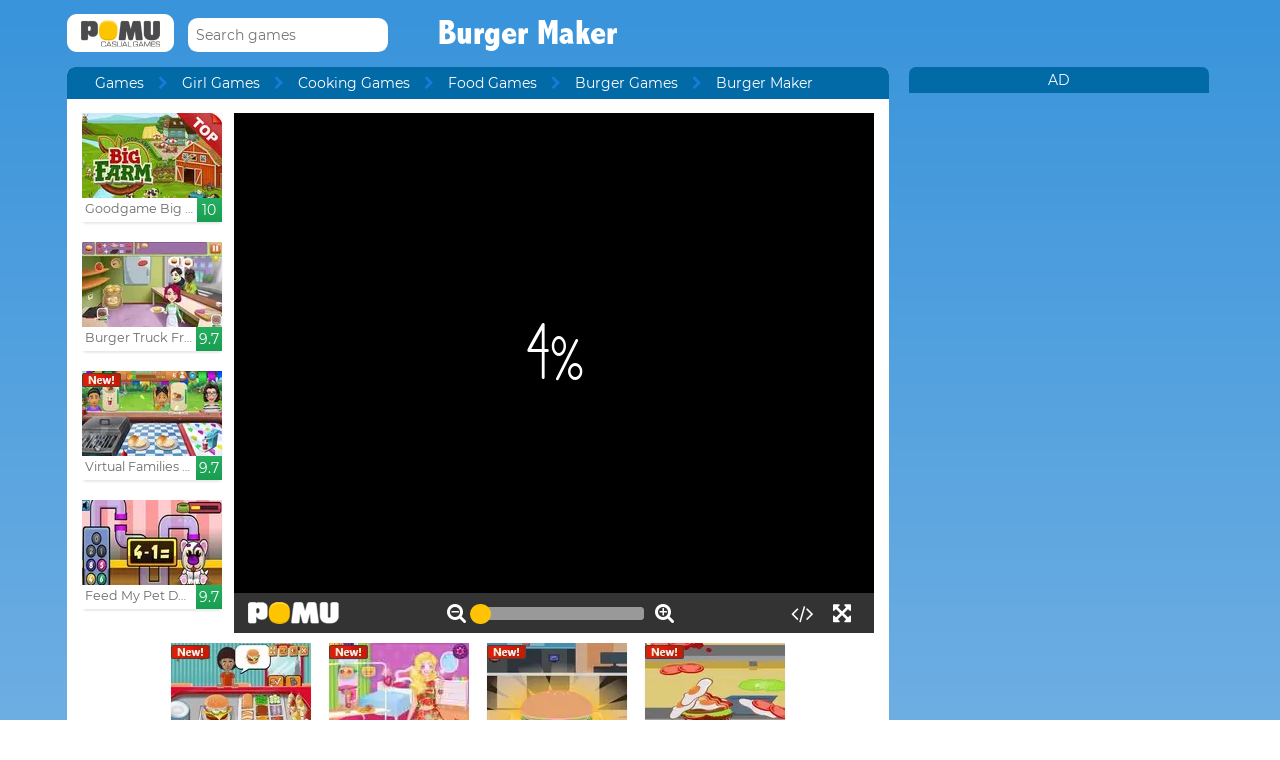

--- FILE ---
content_type: text/html; charset=UTF-8
request_url: https://www.pomu.com/game/burger-maker.html
body_size: 10610
content:
<!DOCTYPE html><!--[if lte IE 8]><html class="ie ie8" lang="en"><![endif]--><!--[if gt IE 8]><html lang="en"><![endif]--><!--[if !IE]><!--><html lang="en"><!--<![endif]--><head>    <script type="application/javascript">        var GOOGLE_TAG_MANAGER_ENABLED=false;
    </script>    <script type="application/javascript">        var misdimensiones = {
            'tipopag': 'juego',
            'profundidad': 4,
            'categoria1': 'Girl Games',
            'categoria2': 'Cooking Games',
            'categoria3': 'Food Games',
            'categoria4': 'Burger Games',
            'categoria5': undefined        };
    </script>        <meta http-equiv="X-UA-Compatible" content="IE=edge,chrome=1">    <meta charset="UTF-8">    <title>BURGER MAKER online game | POMU Games</title>    <meta name="viewport" content="width=device-width, initial-scale=1">    <meta name="keywords" content=""/><meta name="description" content="Play Burger Maker at pomu.com. You can find more free games like Burger Maker into the Burger Games section."/><meta property="og:title" content="Burger Maker"/><meta property="og:description" content="Test your skills by preparing hamburgers. The clock runs while you have to accumulate ingredients according to the list provided by the customer. Make no mistake and, above all, do not slow down."/><meta property="twitter:card" content="summary"/><meta property="twitter:title" content="Burger Maker"/><meta property="twitter:description" content="Test your skills by preparing hamburgers. The clock runs while you have to accumulate ingredients according to the list provided by the customer. Make no mistake and, above all, do not slow down."/><meta property="og:image" itemprop="image" content="https://www.pomu.com/files/game/img_mobile/15209/Burger-Maker.jpg"/><meta property="twitter:image" itemprop="image" content="https://www.pomu.com/files/game/img_mobile/15209/Burger-Maker.jpg"/>    <link href="/favicon.ico" type="image/x-icon" rel="icon"/><link href="/favicon.ico" type="image/x-icon" rel="shortcut icon"/>    <link href="//cdn.pomu.com" rel="dns-prefetch"/><link href="//cdn.pomu.es" rel="dns-prefetch"/>    <link rel="stylesheet" href="//cdn.pomu.es/public/css/desktop/app-d05c1a9195.min.css">    <link rel="stylesheet" type="text/css" href="/bower_components/cookieconsent/build/cookieconsent.min.css"/>            

        <link href="https://www.pomu.com/game/burger-maker.html" rel="canonical"/>    <link rel="alternate" hreflang="x-default" href="https://www.pomu.com/game/burger-maker.html"/>        <link rel="alternate" hreflang="es" href="https://www.juegosjuegos.com/jugar-juego/burger-maker.html"/>        <link rel="alternate" hreflang="pt-BR" href="https://www.jogosjogos.com/jogar-jogo/burger-maker.html"/>        <link rel="alternate" hreflang="it" href="https://www.pomu.co.it/gioco/burger-maker.html"/>        <link rel="alternate" hreflang="de" href="https://www.pomu.de/spiel/burger-maker.html"/>        <link rel="alternate" hreflang="fr" href="https://www.pomu.fr/jeu/burger-maker.html"/>        <link rel="alternate" hreflang="ja" href="https://www.pomu.jp/ゲームします/burger-maker.html"/>        <link rel="alternate" hreflang="nl" href="https://www.pomu.nl/spelen/burger-maker.html"/>        <link rel="alternate" hreflang="ru" href="https://www.pomu.ru/game/burger-maker.html"/>        <link rel="alternate" hreflang="da" href="https://www.pomu.dk/spille/burger-maker.html"/>        <link rel="alternate" hreflang="sv" href="https://www.pomu.se/spela/burger-maker.html"/>        <link rel="alternate" hreflang="cs" href="https://www.pomu.cz/hra/burger-maker.html"/>        <link rel="alternate" hreflang="hu" href="https://www.pomu.hu/játék/burger-maker.html"/>        <link rel="alternate" hreflang="pl" href="https://www.pomu.pl/gra/burger-maker.html"/>        <link rel="alternate" hreflang="ro" href="https://www.pomu.ro/joc/burger-maker.html"/>        <link rel="alternate" hreflang="sk" href="https://www.pomu.sk/hra/burger-maker.html"/>        <link rel="alternate" hreflang="vi-VN" href="https://www.pomu.vn/trò-chơi/burger-maker.html"/>        <link rel="alternate" hreflang="el" href="https://www.pomu.gr/παιχνίδι/burger-maker.html"/>        <link rel="alternate" hreflang="no" href="https://www.pomu.no/spille/burger-maker.html"/>        


    <link rel="preconnect" href="https://cdn.pomu.es" /><link rel="preconnect" href="https://adservice.google.com" /><link rel="preconnect" href="https://ajax.googleapis.com" /><link rel="preconnect" href="https://cdn.pomu.com" /><link rel="preconnect" href="https://p.typekit.net" /><link rel="preconnect" href="https://use.typekit.net" /><link rel="preconnect" href="https://securepubads.g.doubleclick.net" /><link rel="preconnect" href="https://www.google-analytics.com" /><link rel="preconnect" href="https://www.googletagservices.com" /><link rel="preconnect" href="https://www.google.com" /><link rel="preconnect" href="https://www.gstatic.com" /><link rel="preconnect" href="https://pagead2.googlesyndication.com" /><link rel="preconnect" href="https://connect.facebook.net" /><link rel="preconnect" href="https://imasdk.googleapis.com" /><link rel="preconnect" href="https://engine.pomu.com" /><link rel="preconnect" href="https://ads.pomu.com" /><script async src="https://securepubads.g.doubleclick.net/tag/js/gpt.js"></script><script>  var googletag = googletag || {};
  googletag.cmd = googletag.cmd || [];</script><script> try {
		 window.adtags = {}; googletag.cmd.push(function() { 
window.adtags['div-gpt-ad-1513762381700-0'] = googletag.defineSlot('/1043750/All_ATF_300x600', [300, 600], 'div-gpt-ad-1513762381700-0').addService(googletag.pubads()); window.adtags['div-gpt-ad-1513762381700-3'] = googletag.defineSlot('/1043750/JuegosJuegoscom_Games_LeftSide_120x600', [120, 600], 'div-gpt-ad-1513762381700-3').addService(googletag.pubads()); window.adtags['div-gpt-ad-1513762381700-4'] = googletag.defineSlot('/1043750/JuegosJuegoscom_Games_LeftSide_160x600', [160, 600], 'div-gpt-ad-1513762381700-4').addService(googletag.pubads()); window.adtags['div-gpt-ad-1513762381700-5'] = googletag.defineSlot('/1043750/JuegosJuegoscom_Games_LeftSide_300x600', [300, 600], 'div-gpt-ad-1513762381700-5').addService(googletag.pubads()); window.adtags['div-gpt-ad-1517240713959-0'] = googletag.defineSlot('/1043750/JuegosJuegos.com_Mobile_BTF_300x250', [300, 250], 'div-gpt-ad-1517240713959-0').addService(googletag.pubads()); window.adtags['div-gpt-ad-1601188002446-0'] = googletag.defineSlot('/1043750/728_superior', [728, 90], 'div-gpt-ad-1601188002446-0').addService(googletag.pubads()); googletag.pubads().setTargeting('secppal', ['19']); googletag.enableServices(); }); window.watchAds = { inactiveTime: 6000, maxReloads: 5, adsUnits: {'div-gpt-ad-1513762381700-0': 3000, 'div-gpt-ad-1513762381700-3': 3000, 'div-gpt-ad-1513762381700-4': 3000, 'div-gpt-ad-1517240713959-0': 3000, 'div-gpt-ad-1513762381700-5': 3000, 'div-gpt-ad-1601188002446-0': 3000} }
			} catch(error){
				console.error(error);
			}
		  function runAdTags() { var adtags = {}; 
adtags['div-gpt-ad-1513762381700-0'] = googletag.defineSlot('/1043750/All_ATF_300x600', [300, 600], 'div-gpt-ad-1513762381700-0').addService(googletag.pubads()); 
adtags['div-gpt-ad-1513762381700-3'] = googletag.defineSlot('/1043750/JuegosJuegoscom_Games_LeftSide_120x600', [120, 600], 'div-gpt-ad-1513762381700-3').addService(googletag.pubads()); adtags['div-gpt-ad-1513762381700-4'] = googletag.defineSlot('/1043750/JuegosJuegoscom_Games_LeftSide_160x600', [160, 600], 'div-gpt-ad-1513762381700-4').addService(googletag.pubads()); adtags['div-gpt-ad-1513762381700-5'] = googletag.defineSlot('/1043750/JuegosJuegoscom_Games_LeftSide_300x600', [300, 600], 'div-gpt-ad-1513762381700-5').addService(googletag.pubads()); 
adtags['div-gpt-ad-1517240713959-0'] = googletag.defineSlot('/1043750/JuegosJuegos.com_Mobile_BTF_300x250', [300, 250], 'div-gpt-ad-1517240713959-0').addService(googletag.pubads()); adtags['div-gpt-ad-1601188002446-0'] = googletag.defineSlot('/1043750/728_superior', [728, 90], 'div-gpt-ad-1601188002446-0').addService(googletag.pubads()); googletag.pubads().setTargeting('secppal', ['19']); googletag.enableServices(); return adtags; } </script>    <script type="application/ld+json">{
    "@context": "https://schema.org",
    "@type": "BreadcrumbList",
    "itemListElement": [
        {
            "@type": "ListItem",
            "position": 0,
            "item": {
                "@id": "https://www.pomu.com/",
                "name": "Games"
            }
        },
        {
            "@type": "ListItem",
            "position": 1,
            "item": {
                "@id": "https://www.pomu.com/games/burger",
                "name": "Burger Games"
            }
        },
        {
            "@type": "ListItem",
            "position": 2,
            "item": {
                "@id": "https://www.pomu.com/game/burger-maker.html",
                "name": "Burger Maker"
            }
        }
    ]
}</script><script type="application/ld+json">{
    "@context": "https://schema.org",
    "@type": "Game",
    "name" : "Burger Maker",
        "genre":"Burger Games",
        "url":"https://www.pomu.com/game/burger-maker.html",
    "aggregateRating":{
        "ratingValue": 8.72,
        "ratingCount": 1,
        "reviewCount": 1,
        "worstRating": 0,
        "bestRating": 10
    }
}</script></head><body data-section="game-screen"
      class="GameBody" data-gameId="15209"><span id="top"></span><header class="Main">    <div class="Main-logo">        <div class="Main-logo-container">            <a href="https://www.pomu.com/"><img src="//cdn.pomu.es/files/domain/logo/55/logo_pomu_header_2.png" width="107" height="38" alt=""/></a>        </div>    </div>    <div class="Main-search" id="Main-search">    </div>        <h1 class="sectionTitle"> Burger Maker </h1>    
    </nav></header><div class="GameContainer">  
    <section class="GameScreen">        <div class="GameScreen-breadcrumb-listcontainer">            <div class="GameScreen-breadcrumb">                <ul><li class="first"><a href="https://www.pomu.com/">Games</a></li><li><a href="https://www.pomu.com/games/girls">Girl Games</a></li><li><a href="https://www.pomu.com/games/cooking">Cooking Games</a></li><li><a href="https://www.pomu.com/games/food">Food Games</a></li><li><a href="https://www.pomu.com/games/burger">Burger Games</a></li><li class="last">Burger Maker</li></ul>            </div>        </div>        <section class="GameScreen-GameBox">            
            <div class="GameScreen-GameBox-related  GameScreen-GameBox-related--izquierda">                <ul>                            <li class="gameThumbnail hasVideo "
        title="Goodgame Big Farm">            <a href="https://www.pomu.com/game/goodgame-big-farm.html" >                <span class="gameThumbnail-tags">                                                                            </span>                                                        <picture>                        <source type="image/webp"
                        data-srcset="//cdn.pomu.es/files/game/img/2/bigfarm_goodgame_top_desktop@2x.webp 2x,
                                //cdn.pomu.es/files/game/img/2/bigfarm_goodgame_top_desktop.webp"
                        />                        <source
                        data-srcset="//cdn.pomu.es/files/game/img/2/bigfarm_goodgame_top_desktop@2x.jpg 2x,
                                //cdn.pomu.es/files/game/img/2/bigfarm_goodgame_top_desktop.jpg"
                        />                        <img src="//cdn.pomu.es/files/game/img/2/bigfarm_goodgame_top_desktop.jpg" data-src="//cdn.pomu.es/files/game/img/2/bigfarm_goodgame_top_desktop.jpg" width="140" height="105" alt="Goodgame Big Farm" class="lazyload"/>                    </picture>                                                   <video hidden preload="none" muted loop style="width: 140px" poster="//cdn.pomu.es/public/images/spinners/loading-136.svg">                        <source src="//cdn.pomu.es/files/game/video/2/Goodgame-Big-Farm.mp4" type="video/mp4" itemprop="contentUrl"/>                    </video>                                <div class="gameThumbnail-description  " >                    <p class="Game-title" title="Goodgame Big Farm"
                        itemprop="name">Goodgame Big Farm</p>                            <div class="gameThumbnail-quality gameThumbnail-quality--good">10</div>                </div>            </a>        </li>                <li class="gameThumbnail hasVideo "
        title="Burger Truck Frenzy">            <a href="https://www.pomu.com/game/burger-truck-frenzy.html" >                <span class="gameThumbnail-tags">                                                                            </span>                                                        <picture>                        <source type="image/webp"
                        data-srcset="//cdn.pomu.es/files/game/img/16385/Burger-Truck-Frenzy_desktop@2x.webp 2x,
                                //cdn.pomu.es/files/game/img/16385/Burger-Truck-Frenzy_desktop.webp"
                        />                        <source
                        data-srcset="//cdn.pomu.es/files/game/img/16385/Burger-Truck-Frenzy_desktop@2x.jpg 2x,
                                //cdn.pomu.es/files/game/img/16385/Burger-Truck-Frenzy_desktop.jpg"
                        />                        <img src="//cdn.pomu.es/files/game/img/16385/Burger-Truck-Frenzy_desktop.jpg" data-src="//cdn.pomu.es/files/game/img/16385/Burger-Truck-Frenzy_desktop.jpg" width="140" height="105" alt="Burger Truck Frenzy" class="lazyload"/>                    </picture>                                                   <video hidden preload="none" muted loop style="width: 140px" poster="//cdn.pomu.es/public/images/spinners/loading-136.svg">                        <source src="//cdn.pomu.es/files/game/video/16385/Burger-Truck-Frenzy.mp4" type="video/mp4" itemprop="contentUrl"/>                    </video>                                <div class="gameThumbnail-description  " >                    <p class="Game-title" title="Burger Truck Frenzy"
                        itemprop="name">Burger Truck Frenzy</p>                            <div class="gameThumbnail-quality gameThumbnail-quality--good">9.7</div>                </div>            </a>        </li>                <li class="gameThumbnail hasVideo "
        title="Virtual Families Cook Off">            <a href="https://www.pomu.com/game/virtual-families-cook-off.html" >                <span class="gameThumbnail-tags">                                                                <div class="gameThumbnail-status gameThumbnail-status--new s_new"></div>                                    </span>                                                        <picture>                        <source type="image/webp"
                        data-srcset="//cdn.pomu.es/files/game/img/19387/virtual-families-cook-off_desktop@2x.webp 2x,
                                //cdn.pomu.es/files/game/img/19387/virtual-families-cook-off_desktop.webp"
                        />                        <source
                        data-srcset="//cdn.pomu.es/files/game/img/19387/virtual-families-cook-off_desktop@2x.jpg 2x,
                                //cdn.pomu.es/files/game/img/19387/virtual-families-cook-off_desktop.jpg"
                        />                        <img src="//cdn.pomu.es/files/game/img/19387/virtual-families-cook-off_desktop.jpg" data-src="//cdn.pomu.es/files/game/img/19387/virtual-families-cook-off_desktop.jpg" width="140" height="105" alt="Virtual Families Cook Off" class="lazyload"/>                    </picture>                                                   <video hidden preload="none" muted loop style="width: 140px" poster="//cdn.pomu.es/public/images/spinners/loading-136.svg">                        <source src="//cdn.pomu.es/files/game/video/19387/virtual-families-cook-off.mp4" type="video/mp4" itemprop="contentUrl"/>                    </video>                                <div class="gameThumbnail-description  " >                    <p class="Game-title" title="Virtual Families Cook Off"
                        itemprop="name">Virtual Families Cook Off</p>                            <div class="gameThumbnail-quality gameThumbnail-quality--good">9.7</div>                </div>            </a>        </li>                <li class="gameThumbnail hasVideo "
        title="Feed My Pet Dog">            <a href="https://www.pomu.com/game/feed-my-pet-dog.html" >                <span class="gameThumbnail-tags">                                                                            </span>                                                        <picture>                        <source type="image/webp"
                        data-srcset="//cdn.pomu.es/files/game/img/18736/Feed-My-Pet-Dog_desktop@2x.webp 2x,
                                //cdn.pomu.es/files/game/img/18736/Feed-My-Pet-Dog_desktop.webp"
                        />                        <source
                        data-srcset="//cdn.pomu.es/files/game/img/18736/Feed-My-Pet-Dog_desktop@2x.jpg 2x,
                                //cdn.pomu.es/files/game/img/18736/Feed-My-Pet-Dog_desktop.jpg"
                        />                        <img src="//cdn.pomu.es/files/game/img/18736/Feed-My-Pet-Dog_desktop.jpg" data-src="//cdn.pomu.es/files/game/img/18736/Feed-My-Pet-Dog_desktop.jpg" width="140" height="105" alt="Feed My Pet Dog" class="lazyload"/>                    </picture>                                                   <video hidden preload="none" muted loop style="width: 140px" poster="//cdn.pomu.es/public/images/spinners/loading-136.svg">                        <source src="//cdn.pomu.es/files/game/video/18736/Feed-My-Pet-Dog.mp4" type="video/mp4" itemprop="contentUrl"/>                    </video>                                <div class="gameThumbnail-description  " >                    <p class="Game-title" title="Feed My Pet Dog"
                        itemprop="name">Feed My Pet Dog</p>                            <div class="gameThumbnail-quality gameThumbnail-quality--good">9.7</div>                </div>            </a>        </li>                        </ul>            </div>            <div id="gameContainer" class="GameScreen-GameBox-Play" style="height: 520px; width:640px">                <section class="loading pre-ad">                    <div class="loading-container">                                             <img src="/public/images/logo_pomu_cargando.png">                        <div class="loader">                            <span class="dot dot_1"></span>                            <span class="dot dot_2"></span>                            <span class="dot dot_3"></span>                            <span class="dot dot_4"></span>                        </div>                        <span>Loading...</span>                    </div>                </section>            </div>            <div class="GameScreen-GameBox-related  GameScreen-GameBox-related--derecha GameScreen-GameBox-related--derecha-saga">              
                <ul>                            <li class="gameThumbnail hasVideo "
        title="Burger Queen">            <a href="https://www.pomu.com/game/burger-queen.html" >                <span class="gameThumbnail-tags">                                                                <div class="gameThumbnail-status gameThumbnail-status--new s_new"></div>                                    </span>                                                        <picture>                        <source type="image/webp"
                        data-srcset="//cdn.pomu.es/files/game/img/18730/Burger-Queen_desktop@2x.webp 2x,
                                //cdn.pomu.es/files/game/img/18730/Burger-Queen_desktop.webp"
                        />                        <source
                        data-srcset="//cdn.pomu.es/files/game/img/18730/Burger-Queen_desktop@2x.jpg 2x,
                                //cdn.pomu.es/files/game/img/18730/Burger-Queen_desktop.jpg"
                        />                        <img src="//cdn.pomu.es/files/game/img/18730/Burger-Queen_desktop.jpg" data-src="//cdn.pomu.es/files/game/img/18730/Burger-Queen_desktop.jpg" width="140" height="105" alt="Burger Queen" class="lazyload"/>                    </picture>                                                   <video hidden preload="none" muted loop style="width: 140px" poster="//cdn.pomu.es/public/images/spinners/loading-136.svg">                        <source src="//cdn.pomu.es/files/game/video/18730/Burger-Queen.mp4" type="video/mp4" itemprop="contentUrl"/>                    </video>                                <div class="gameThumbnail-description  " >                    <p class="Game-title" title="Burger Queen"
                        itemprop="name">Burger Queen</p>                            <div class="gameThumbnail-quality gameThumbnail-quality--medium">8.8</div>                </div>            </a>        </li>                <li class="gameThumbnail hasVideo "
        title="Barbie's BBQ Party">            <a href="https://www.pomu.com/game/barbies-bbq-party.html" >                <span class="gameThumbnail-tags">                                                                <div class="gameThumbnail-status gameThumbnail-status--new s_new"></div>                                    </span>                                                        <picture>                        <source type="image/webp"
                        data-srcset="//cdn.pomu.es/files/game/img/15086/Barbies-BBQ-Party_desktop@2x.webp 2x,
                                //cdn.pomu.es/files/game/img/15086/Barbies-BBQ-Party_desktop.webp"
                        />                        <source
                        data-srcset="//cdn.pomu.es/files/game/img/15086/Barbies-BBQ-Party_desktop@2x.jpg 2x,
                                //cdn.pomu.es/files/game/img/15086/Barbies-BBQ-Party_desktop.jpg"
                        />                        <img src="//cdn.pomu.es/files/game/img/15086/Barbies-BBQ-Party_desktop.jpg" data-src="//cdn.pomu.es/files/game/img/15086/Barbies-BBQ-Party_desktop.jpg" width="140" height="105" alt="Barbie&#039;s BBQ Party" class="lazyload"/>                    </picture>                                                   <video hidden preload="none" muted loop style="width: 140px" poster="//cdn.pomu.es/public/images/spinners/loading-136.svg">                        <source src="//cdn.pomu.es/files/game/video/15086/Barbies-BBQ-Party.mp4" type="video/mp4" itemprop="contentUrl"/>                    </video>                                <div class="gameThumbnail-description  " >                    <p class="Game-title" title="Barbie's BBQ Party"
                        itemprop="name">Barbie's BBQ Party</p>                            <div class="gameThumbnail-quality gameThumbnail-quality--medium">8.3</div>                </div>            </a>        </li>                <li class="gameThumbnail hasVideo "
        title="Burger Fall">            <a href="https://www.pomu.com/game/burger-fall.html" >                <span class="gameThumbnail-tags">                                                                <div class="gameThumbnail-status gameThumbnail-status--new s_new"></div>                                    </span>                                                        <picture>                        <source type="image/webp"
                        data-srcset="//cdn.pomu.es/files/game/img/17021/Burger-Fall_desktop@2x.webp 2x,
                                //cdn.pomu.es/files/game/img/17021/Burger-Fall_desktop.webp"
                        />                        <source
                        data-srcset="//cdn.pomu.es/files/game/img/17021/Burger-Fall_desktop@2x.jpg 2x,
                                //cdn.pomu.es/files/game/img/17021/Burger-Fall_desktop.jpg"
                        />                        <img src="//cdn.pomu.es/files/game/img/17021/Burger-Fall_desktop.jpg" data-src="//cdn.pomu.es/files/game/img/17021/Burger-Fall_desktop.jpg" width="140" height="105" alt="Burger Fall" class="lazyload"/>                    </picture>                                                   <video hidden preload="none" muted loop style="width: 140px" poster="//cdn.pomu.es/public/images/spinners/loading-136.svg">                        <source src="//cdn.pomu.es/files/game/video/17021/Burger-Fall.mp4" type="video/mp4" itemprop="contentUrl"/>                    </video>                                <div class="gameThumbnail-description  " >                    <p class="Game-title" title="Burger Fall"
                        itemprop="name">Burger Fall</p>                            <div class="gameThumbnail-quality gameThumbnail-quality--medium">8.1</div>                </div>            </a>        </li>                <li class="gameThumbnail hasVideo "
        title="Extreme Burger">            <a href="https://www.pomu.com/game/extreme-burger.html" >                <span class="gameThumbnail-tags">                                                                <div class="gameThumbnail-status gameThumbnail-status--new s_new"></div>                                    </span>                                                        <picture>                        <source type="image/webp"
                        data-srcset="//cdn.pomu.es/files/game/img/17280/Extreme-Burger_desktop@2x.webp 2x,
                                //cdn.pomu.es/files/game/img/17280/Extreme-Burger_desktop.webp"
                        />                        <source
                        data-srcset="//cdn.pomu.es/files/game/img/17280/Extreme-Burger_desktop@2x.jpg 2x,
                                //cdn.pomu.es/files/game/img/17280/Extreme-Burger_desktop.jpg"
                        />                        <img src="//cdn.pomu.es/files/game/img/17280/Extreme-Burger_desktop.jpg" data-src="//cdn.pomu.es/files/game/img/17280/Extreme-Burger_desktop.jpg" width="140" height="105" alt="Extreme Burger" class="lazyload"/>                    </picture>                                                   <video hidden preload="none" muted loop style="width: 140px" poster="//cdn.pomu.es/public/images/spinners/loading-136.svg">                        <source src="//cdn.pomu.es/files/game/video/17280/Extreme-Burger.mp4" type="video/mp4" itemprop="contentUrl"/>                    </video>                                <div class="gameThumbnail-description  " >                    <p class="Game-title" title="Extreme Burger"
                        itemprop="name">Extreme Burger</p>                            <div class="gameThumbnail-quality gameThumbnail-quality--low">6.7</div>                </div>            </a>        </li>                        </ul>            </div>            
        </section>        <section class="Anuncio" id="anuncioBajoJuego">        </section>        <section class="GameScreen-other">  
        
            <div class="Games-top Games-top--related">                <ul class="Games-lista-top">                            <li class="gameThumbnail hasVideo "
        title="Cooking Fast 4 Steak">            <a href="https://www.pomu.com/game/cooking-fast-4-steak.html" >                <span class="gameThumbnail-tags">                                                                            </span>                                                        <picture>                        <source type="image/webp"
                        data-srcset="//cdn.pomu.es/files/game/img/19167/Cooking-Fast-4-Steak_desktop@2x.webp 2x,
                                //cdn.pomu.es/files/game/img/19167/Cooking-Fast-4-Steak_desktop.webp"
                        />                        <source
                        data-srcset="//cdn.pomu.es/files/game/img/19167/Cooking-Fast-4-Steak_desktop@2x.jpg 2x,
                                //cdn.pomu.es/files/game/img/19167/Cooking-Fast-4-Steak_desktop.jpg"
                        />                        <img src="//cdn.pomu.es/public/images/spinners/loading-136.svg" data-src="//cdn.pomu.es/files/game/img/19167/Cooking-Fast-4-Steak_desktop.jpg" width="140" height="105" alt="Cooking Fast 4 Steak" class="lazyload"/>                    </picture>                                                   <video hidden preload="none" muted loop style="width: 140px" poster="//cdn.pomu.es/public/images/spinners/loading-136.svg">                        <source src="//cdn.pomu.es/files/game/video/19167/Cooking-Fast-4-Steak.mp4" type="video/mp4" itemprop="contentUrl"/>                    </video>                                <div class="gameThumbnail-description  " >                    <p class="Game-title" title="Cooking Fast 4 Steak"
                        itemprop="name">Cooking Fast 4 Steak</p>                            <div class="gameThumbnail-quality gameThumbnail-quality--good">9.5</div>                </div>            </a>        </li>                <li class="gameThumbnail hasVideo "
        title="Fruit Slice">            <a href="https://www.pomu.com/game/fruit-slice.html" >                <span class="gameThumbnail-tags">                                                                <div class="gameThumbnail-status gameThumbnail-status--new s_new"></div>                                    </span>                                                        <picture>                        <source type="image/webp"
                        data-srcset="//cdn.pomu.es/files/game/img/19389/fruit-slice_desktop@2x.webp 2x,
                                //cdn.pomu.es/files/game/img/19389/fruit-slice_desktop.webp"
                        />                        <source
                        data-srcset="//cdn.pomu.es/files/game/img/19389/fruit-slice_desktop@2x.jpg 2x,
                                //cdn.pomu.es/files/game/img/19389/fruit-slice_desktop.jpg"
                        />                        <img src="//cdn.pomu.es/public/images/spinners/loading-136.svg" data-src="//cdn.pomu.es/files/game/img/19389/fruit-slice_desktop.jpg" width="140" height="105" alt="Fruit Slice" class="lazyload"/>                    </picture>                                                   <video hidden preload="none" muted loop style="width: 140px" poster="//cdn.pomu.es/public/images/spinners/loading-136.svg">                        <source src="//cdn.pomu.es/files/game/video/19389/fruit-slice.mp4" type="video/mp4" itemprop="contentUrl"/>                    </video>                                <div class="gameThumbnail-description  " >                    <p class="Game-title" title="Fruit Slice"
                        itemprop="name">Fruit Slice</p>                            <div class="gameThumbnail-quality gameThumbnail-quality--good">9.4</div>                </div>            </a>        </li>                <li class="gameThumbnail hasVideo "
        title="Biggest Burger Challenge">            <a href="https://www.pomu.com/game/biggest-burger-challenge.html" >                <span class="gameThumbnail-tags">                                                                            </span>                                                        <picture>                        <source type="image/webp"
                        data-srcset="//cdn.pomu.es/files/game/img/18058/Biggest-Burger-Challenge_desktop@2x.webp 2x,
                                //cdn.pomu.es/files/game/img/18058/Biggest-Burger-Challenge_desktop.webp"
                        />                        <source
                        data-srcset="//cdn.pomu.es/files/game/img/18058/Biggest-Burger-Challenge_desktop@2x.jpg 2x,
                                //cdn.pomu.es/files/game/img/18058/Biggest-Burger-Challenge_desktop.jpg"
                        />                        <img src="//cdn.pomu.es/public/images/spinners/loading-136.svg" data-src="//cdn.pomu.es/files/game/img/18058/Biggest-Burger-Challenge_desktop.jpg" width="140" height="105" alt="Biggest Burger Challenge" class="lazyload"/>                    </picture>                                                   <video hidden preload="none" muted loop style="width: 140px" poster="//cdn.pomu.es/public/images/spinners/loading-136.svg">                        <source src="//cdn.pomu.es/files/game/video/18058/Biggest-Burger-Challenge.mp4" type="video/mp4" itemprop="contentUrl"/>                    </video>                                <div class="gameThumbnail-description  " >                    <p class="Game-title" title="Biggest Burger Challenge"
                        itemprop="name">Biggest Burger Challenge</p>                            <div class="gameThumbnail-quality gameThumbnail-quality--good">9.4</div>                </div>            </a>        </li>                <li class="gameThumbnail hasVideo "
        title="Disney Walking Tour">            <a href="https://www.pomu.com/game/disney-walking-tour.html" >                <span class="gameThumbnail-tags">                                                                            </span>                                                        <picture>                        <source type="image/webp"
                        data-srcset="//cdn.pomu.es/files/game/img/14852/Disney-Walking-Tour_desktop@2x.webp 2x,
                                //cdn.pomu.es/files/game/img/14852/Disney-Walking-Tour_desktop.webp"
                        />                        <source
                        data-srcset="//cdn.pomu.es/files/game/img/14852/Disney-Walking-Tour_desktop@2x.jpg 2x,
                                //cdn.pomu.es/files/game/img/14852/Disney-Walking-Tour_desktop.jpg"
                        />                        <img src="//cdn.pomu.es/public/images/spinners/loading-136.svg" data-src="//cdn.pomu.es/files/game/img/14852/Disney-Walking-Tour_desktop.jpg" width="140" height="105" alt="Disney Walking Tour" class="lazyload"/>                    </picture>                                                   <video hidden preload="none" muted loop style="width: 140px" poster="//cdn.pomu.es/public/images/spinners/loading-136.svg">                        <source src="//cdn.pomu.es/files/game/video/14852/Disney-Walking-Tour.mp4" type="video/mp4" itemprop="contentUrl"/>                    </video>                                <div class="gameThumbnail-description  " >                    <p class="Game-title" title="Disney Walking Tour"
                        itemprop="name">Disney Walking Tour</p>                            <div class="gameThumbnail-quality gameThumbnail-quality--good">9.3</div>                </div>            </a>        </li>                <li class="gameThumbnail hasVideo "
        title="10x10 Ice Cream Adventure">            <a href="https://www.pomu.com/game/10x10-ice-cream-adventure.html" >                <span class="gameThumbnail-tags">                                                                            </span>                                                        <picture>                        <source type="image/webp"
                        data-srcset="//cdn.pomu.es/files/game/img/13972/10x10-Ice-Cream-Adventure_desktop@2x.webp 2x,
                                //cdn.pomu.es/files/game/img/13972/10x10-Ice-Cream-Adventure_desktop.webp"
                        />                        <source
                        data-srcset="//cdn.pomu.es/files/game/img/13972/10x10-Ice-Cream-Adventure_desktop@2x.jpg 2x,
                                //cdn.pomu.es/files/game/img/13972/10x10-Ice-Cream-Adventure_desktop.jpg"
                        />                        <img src="//cdn.pomu.es/public/images/spinners/loading-136.svg" data-src="//cdn.pomu.es/files/game/img/13972/10x10-Ice-Cream-Adventure_desktop.jpg" width="140" height="105" alt="10x10 Ice Cream Adventure" class="lazyload"/>                    </picture>                                                   <video hidden preload="none" muted loop style="width: 140px" poster="//cdn.pomu.es/public/images/spinners/loading-136.svg">                        <source src="//cdn.pomu.es/files/game/video/13972/10x10-Ice-Cream-Adventure.mp4" type="video/mp4" itemprop="contentUrl"/>                    </video>                                <div class="gameThumbnail-description  " >                    <p class="Game-title" title="10x10 Ice Cream Adventure"
                        itemprop="name">10x10 Ice Cream Adventure</p>                            <div class="gameThumbnail-quality gameThumbnail-quality--good">9.3</div>                </div>            </a>        </li>                <li class="gameThumbnail hasVideo "
        title="Dream Chefs">            <a href="https://www.pomu.com/game/dream-chefs.html" >                <span class="gameThumbnail-tags">                                                                <div class="gameThumbnail-status gameThumbnail-status--new s_new"></div>                                    </span>                                                        <picture>                        <source type="image/webp"
                        data-srcset="//cdn.pomu.es/files/game/img/19402/dream-chefs_desktop@2x.webp 2x,
                                //cdn.pomu.es/files/game/img/19402/dream-chefs_desktop.webp"
                        />                        <source
                        data-srcset="//cdn.pomu.es/files/game/img/19402/dream-chefs_desktop@2x.jpg 2x,
                                //cdn.pomu.es/files/game/img/19402/dream-chefs_desktop.jpg"
                        />                        <img src="//cdn.pomu.es/public/images/spinners/loading-136.svg" data-src="//cdn.pomu.es/files/game/img/19402/dream-chefs_desktop.jpg" width="140" height="105" alt="Dream Chefs" class="lazyload"/>                    </picture>                                                   <video hidden preload="none" muted loop style="width: 140px" poster="//cdn.pomu.es/public/images/spinners/loading-136.svg">                        <source src="//cdn.pomu.es/files/game/video/19402/dream-chefs.mp4" type="video/mp4" itemprop="contentUrl"/>                    </video>                                <div class="gameThumbnail-description  " >                    <p class="Game-title" title="Dream Chefs"
                        itemprop="name">Dream Chefs</p>                            <div class="gameThumbnail-quality gameThumbnail-quality--good">9.3</div>                </div>            </a>        </li>                        </ul>            </div>            
            <nav class="Games-categorylist Games-categorylist--three js-bottom-categories">                            </nav>            
            <section class="Games-top">                <ul class="Games-lista-top">                            <li class="gameThumbnail hasVideo "
        title="Frozen Elsa Hexagon Puzzle">            <a href="https://www.pomu.com/game/frozen-elsa-hexagon-puzzle.html" >                <span class="gameThumbnail-tags">                                                                            </span>                                                        <picture>                        <source type="image/webp"
                        data-srcset="//cdn.pomu.es/files/game/img/14219/Frozen-Elsa-Hexagon-Puzzle_desktop@2x.webp 2x,
                                //cdn.pomu.es/files/game/img/14219/Frozen-Elsa-Hexagon-Puzzle_desktop.webp"
                        />                        <source
                        data-srcset="//cdn.pomu.es/files/game/img/14219/Frozen-Elsa-Hexagon-Puzzle_desktop@2x.jpg 2x,
                                //cdn.pomu.es/files/game/img/14219/Frozen-Elsa-Hexagon-Puzzle_desktop.jpg"
                        />                        <img src="//cdn.pomu.es/public/images/spinners/loading-136.svg" data-src="//cdn.pomu.es/files/game/img/14219/Frozen-Elsa-Hexagon-Puzzle_desktop.jpg" width="140" height="105" alt="Frozen Elsa Hexagon Puzzle" class="lazyload"/>                    </picture>                                                   <video hidden preload="none" muted loop style="width: 140px" poster="//cdn.pomu.es/public/images/spinners/loading-136.svg">                        <source src="//cdn.pomu.es/files/game/video/14219/Frozen-Elsa-Hexagon-Puzzle.mp4" type="video/mp4" itemprop="contentUrl"/>                    </video>                                <div class="gameThumbnail-description  " >                    <p class="Game-title" title="Frozen Elsa Hexagon Puzzle"
                        itemprop="name">Frozen Elsa Hexagon Puzzle</p>                            <div class="gameThumbnail-quality gameThumbnail-quality--good">9.9</div>                </div>            </a>        </li>                <li class="gameThumbnail hasVideo "
        title="Family Relics">            <a href="https://www.pomu.com/game/family-relics.html" >                <span class="gameThumbnail-tags">                                                                            </span>                                                        <picture>                        <source type="image/webp"
                        data-srcset="//cdn.pomu.es/files/game/img/19332/family-relics_desktop@2x.webp 2x,
                                //cdn.pomu.es/files/game/img/19332/family-relics_desktop.webp"
                        />                        <source
                        data-srcset="//cdn.pomu.es/files/game/img/19332/family-relics_desktop@2x.jpg 2x,
                                //cdn.pomu.es/files/game/img/19332/family-relics_desktop.jpg"
                        />                        <img src="//cdn.pomu.es/public/images/spinners/loading-136.svg" data-src="//cdn.pomu.es/files/game/img/19332/family-relics_desktop.jpg" width="140" height="105" alt="Family Relics" class="lazyload"/>                    </picture>                                                   <video hidden preload="none" muted loop style="width: 140px" poster="//cdn.pomu.es/public/images/spinners/loading-136.svg">                        <source src="//cdn.pomu.es/files/game/video/19332/family-relics.mp4" type="video/mp4" itemprop="contentUrl"/>                    </video>                                <div class="gameThumbnail-description  " >                    <p class="Game-title" title="Family Relics"
                        itemprop="name">Family Relics</p>                            <div class="gameThumbnail-quality gameThumbnail-quality--good">9.9</div>                </div>            </a>        </li>                <li class="gameThumbnail hasVideo "
        title="Orange Ranch">            <a href="https://www.pomu.com/game/orange-ranch.html" >                <span class="gameThumbnail-tags">                                                                            </span>                                                        <picture>                        <source type="image/webp"
                        data-srcset="//cdn.pomu.es/files/game/img/16154/Orange-Ranch_desktop@2x.webp 2x,
                                //cdn.pomu.es/files/game/img/16154/Orange-Ranch_desktop.webp"
                        />                        <source
                        data-srcset="//cdn.pomu.es/files/game/img/16154/Orange-Ranch_desktop@2x.jpg 2x,
                                //cdn.pomu.es/files/game/img/16154/Orange-Ranch_desktop.jpg"
                        />                        <img src="//cdn.pomu.es/public/images/spinners/loading-136.svg" data-src="//cdn.pomu.es/files/game/img/16154/Orange-Ranch_desktop.jpg" width="140" height="105" alt="Orange Ranch" class="lazyload"/>                    </picture>                                                   <video hidden preload="none" muted loop style="width: 140px" poster="//cdn.pomu.es/public/images/spinners/loading-136.svg">                        <source src="//cdn.pomu.es/files/game/video/16154/Orange-Ranch.mp4" type="video/mp4" itemprop="contentUrl"/>                    </video>                                <div class="gameThumbnail-description  " >                    <p class="Game-title" title="Orange Ranch"
                        itemprop="name">Orange Ranch</p>                            <div class="gameThumbnail-quality gameThumbnail-quality--good">9.8</div>                </div>            </a>        </li>                <li class="gameThumbnail hasVideo "
        title="Blocky Farm">            <a href="https://www.pomu.com/game/blocky-farm.html" >                <span class="gameThumbnail-tags">                                                                            </span>                                                        <picture>                        <source type="image/webp"
                        data-srcset="//cdn.pomu.es/files/game/img/18460/Blocky-Farm_desktop@2x.webp 2x,
                                //cdn.pomu.es/files/game/img/18460/Blocky-Farm_desktop.webp"
                        />                        <source
                        data-srcset="//cdn.pomu.es/files/game/img/18460/Blocky-Farm_desktop@2x.jpg 2x,
                                //cdn.pomu.es/files/game/img/18460/Blocky-Farm_desktop.jpg"
                        />                        <img src="//cdn.pomu.es/public/images/spinners/loading-136.svg" data-src="//cdn.pomu.es/files/game/img/18460/Blocky-Farm_desktop.jpg" width="140" height="105" alt="Blocky Farm" class="lazyload"/>                    </picture>                                                   <video hidden preload="none" muted loop style="width: 140px" poster="//cdn.pomu.es/public/images/spinners/loading-136.svg">                        <source src="//cdn.pomu.es/files/game/video/18460/Blocky-Farm.mp4" type="video/mp4" itemprop="contentUrl"/>                    </video>                                <div class="gameThumbnail-description  " >                    <p class="Game-title" title="Blocky Farm"
                        itemprop="name">Blocky Farm</p>                            <div class="gameThumbnail-quality gameThumbnail-quality--good">9.8</div>                </div>            </a>        </li>                <li class="gameThumbnail hasVideo "
        title="Fairyland Merge and Magic">            <a href="https://www.pomu.com/game/fairyland-merge-and-magic.html" >                <span class="gameThumbnail-tags">                                                                            </span>                                                        <picture>                        <source type="image/webp"
                        data-srcset="//cdn.pomu.es/files/game/img/19490/fairyland-merge-and-magic_desktop@2x.webp 2x,
                                //cdn.pomu.es/files/game/img/19490/fairyland-merge-and-magic_desktop.webp"
                        />                        <source
                        data-srcset="//cdn.pomu.es/files/game/img/19490/fairyland-merge-and-magic_desktop@2x.jpg 2x,
                                //cdn.pomu.es/files/game/img/19490/fairyland-merge-and-magic_desktop.jpg"
                        />                        <img src="//cdn.pomu.es/public/images/spinners/loading-136.svg" data-src="//cdn.pomu.es/files/game/img/19490/fairyland-merge-and-magic_desktop.jpg" width="140" height="105" alt="Fairyland Merge and Magic" class="lazyload"/>                    </picture>                                                   <video hidden preload="none" muted loop style="width: 140px" poster="//cdn.pomu.es/public/images/spinners/loading-136.svg">                        <source src="//cdn.pomu.es/files/game/video/19490/fairyland-merge-and-magic.mp4" type="video/mp4" itemprop="contentUrl"/>                    </video>                                <div class="gameThumbnail-description  " >                    <p class="Game-title" title="Fairyland Merge and Magic"
                        itemprop="name">Fairyland Merge and Magic</p>                            <div class="gameThumbnail-quality gameThumbnail-quality--good">9.8</div>                </div>            </a>        </li>                <li class="gameThumbnail hasVideo "
        title="Unicorns Birthday Surprise">            <a href="https://www.pomu.com/game/unicorns-birthday-surprise.html" >                <span class="gameThumbnail-tags">                                                                            </span>                                                        <picture>                        <source type="image/webp"
                        data-srcset="//cdn.pomu.es/files/game/img/19327/unicorns-birthday-surprise_desktop@2x.webp 2x,
                                //cdn.pomu.es/files/game/img/19327/unicorns-birthday-surprise_desktop.webp"
                        />                        <source
                        data-srcset="//cdn.pomu.es/files/game/img/19327/unicorns-birthday-surprise_desktop@2x.jpg 2x,
                                //cdn.pomu.es/files/game/img/19327/unicorns-birthday-surprise_desktop.jpg"
                        />                        <img src="//cdn.pomu.es/public/images/spinners/loading-136.svg" data-src="//cdn.pomu.es/files/game/img/19327/unicorns-birthday-surprise_desktop.jpg" width="140" height="105" alt="Unicorns Birthday Surprise" class="lazyload"/>                    </picture>                                                   <video hidden preload="none" muted loop style="width: 140px" poster="//cdn.pomu.es/public/images/spinners/loading-136.svg">                        <source src="//cdn.pomu.es/files/game/video/19327/unicorns-birthday-surprise.mp4" type="video/mp4" itemprop="contentUrl"/>                    </video>                                <div class="gameThumbnail-description  " >                    <p class="Game-title" title="Unicorns Birthday Surprise"
                        itemprop="name">Unicorns Birthday Surprise</p>                            <div class="gameThumbnail-quality gameThumbnail-quality--good">9.7</div>                </div>            </a>        </li>                        </ul>            </section>            <section class="Games-top">                <ul class="Games-lista-top" style="max-height: 250px;">                            <li class="gameThumbnail hasVideo "
        title="Conflict of Nations : Modern War">            <a href="https://www.pomu.com/game/conflict-of-nations-modern-war.html" >                <span class="gameThumbnail-tags">                                                                            </span>                                                        <picture>                        <source type="image/webp"
                        data-srcset="//cdn.pomu.es/files/game/img/14685/WWIII_conflict_of_nations_desktop@2x.webp 2x,
                                //cdn.pomu.es/files/game/img/14685/WWIII_conflict_of_nations_desktop.webp"
                        />                        <source
                        data-srcset="//cdn.pomu.es/files/game/img/14685/WWIII_conflict_of_nations_desktop@2x.jpg 2x,
                                //cdn.pomu.es/files/game/img/14685/WWIII_conflict_of_nations_desktop.jpg"
                        />                        <img src="//cdn.pomu.es/public/images/spinners/loading-136.svg" data-src="//cdn.pomu.es/files/game/img/14685/WWIII_conflict_of_nations_desktop.jpg" width="140" height="105" alt="Conflict of Nations : Modern War" class="lazyload"/>                    </picture>                                                   <video hidden preload="none" muted loop style="width: 140px" poster="//cdn.pomu.es/public/images/spinners/loading-136.svg">                        <source src="//cdn.pomu.es/files/game/video/14685/Conflict-Of-Nations-Modern-War.mp4" type="video/mp4" itemprop="contentUrl"/>                    </video>                                <div class="gameThumbnail-description  " >                    <p class="Game-title" title="Conflict of Nations : Modern War"
                        itemprop="name">Conflict of Nations : Moder...</p>                            <div class="gameThumbnail-quality gameThumbnail-quality--good">10</div>                </div>            </a>        </li>                <li class="gameThumbnail hasVideo "
        title="Battle for the Galaxy">            <a href="https://www.pomu.com/game/battle-for-the-galaxy.html" >                <span class="gameThumbnail-tags">                                                            <span style="display: block;" class="gameThumbnail-saga s_saga">1</span>                </span>                                                        <picture>                        <source type="image/webp"
                        data-srcset="//cdn.pomu.es/files/game/img/14605/bftg_desktop@2x.webp 2x,
                                //cdn.pomu.es/files/game/img/14605/bftg_desktop.webp"
                        />                        <source
                        data-srcset="//cdn.pomu.es/files/game/img/14605/bftg_desktop@2x.jpg 2x,
                                //cdn.pomu.es/files/game/img/14605/bftg_desktop.jpg"
                        />                        <img src="//cdn.pomu.es/public/images/spinners/loading-136.svg" data-src="//cdn.pomu.es/files/game/img/14605/bftg_desktop.jpg" width="140" height="105" alt="Battle for the Galaxy" class="lazyload"/>                    </picture>                                                   <video hidden preload="none" muted loop style="width: 140px" poster="//cdn.pomu.es/public/images/spinners/loading-136.svg">                        <source src="//cdn.pomu.es/files/game/video/14605/Battle-For-The-Galaxy_.mp4" type="video/mp4" itemprop="contentUrl"/>                    </video>                                <div class="gameThumbnail-description  " >                    <p class="Game-title" title="Battle for the Galaxy"
                        itemprop="name">Battle for the Galaxy</p>                            <div class="gameThumbnail-quality gameThumbnail-quality--good">10</div>                </div>            </a>        </li>                <li class="gameThumbnail hasVideo "
        title="Balls vs Zombies">            <a href="https://www.pomu.com/game/balls-vs-zombies.html" >                <span class="gameThumbnail-tags">                                                                            </span>                                                        <picture>                        <source type="image/webp"
                        data-srcset="//cdn.pomu.es/files/game/img/16404/Balls-Vs-Zombies_desktop@2x.webp 2x,
                                //cdn.pomu.es/files/game/img/16404/Balls-Vs-Zombies_desktop.webp"
                        />                        <source
                        data-srcset="//cdn.pomu.es/files/game/img/16404/Balls-Vs-Zombies_desktop@2x.jpg 2x,
                                //cdn.pomu.es/files/game/img/16404/Balls-Vs-Zombies_desktop.jpg"
                        />                        <img src="//cdn.pomu.es/public/images/spinners/loading-136.svg" data-src="//cdn.pomu.es/files/game/img/16404/Balls-Vs-Zombies_desktop.jpg" width="140" height="105" alt="Balls vs Zombies" class="lazyload"/>                    </picture>                                                   <video hidden preload="none" muted loop style="width: 140px" poster="//cdn.pomu.es/public/images/spinners/loading-136.svg">                        <source src="//cdn.pomu.es/files/game/video/16404/Balls-Vs-Zombies.mp4" type="video/mp4" itemprop="contentUrl"/>                    </video>                                <div class="gameThumbnail-description  " >                    <p class="Game-title" title="Balls vs Zombies"
                        itemprop="name">Balls vs Zombies</p>                            <div class="gameThumbnail-quality gameThumbnail-quality--good">9.9</div>                </div>            </a>        </li>                <li class="gameThumbnail hasVideo "
        title="Gold Rush">            <a href="https://www.pomu.com/game/gold-rush.html" >                <span class="gameThumbnail-tags">                                                                            </span>                                                        <picture>                        <source type="image/webp"
                        data-srcset="//cdn.pomu.es/files/game/img/5/Gold-Rush_desktop@2x.webp 2x,
                                //cdn.pomu.es/files/game/img/5/Gold-Rush_desktop.webp"
                        />                        <source
                        data-srcset="//cdn.pomu.es/files/game/img/5/Gold-Rush_desktop@2x.jpg 2x,
                                //cdn.pomu.es/files/game/img/5/Gold-Rush_desktop.jpg"
                        />                        <img src="//cdn.pomu.es/public/images/spinners/loading-136.svg" data-src="//cdn.pomu.es/files/game/img/5/Gold-Rush_desktop.jpg" width="140" height="105" alt="Gold Rush" class="lazyload"/>                    </picture>                                                   <video hidden preload="none" muted loop style="width: 140px" poster="//cdn.pomu.es/public/images/spinners/loading-136.svg">                        <source src="//cdn.pomu.es/files/game/video/5/Gold-Rush.mp4" type="video/mp4" itemprop="contentUrl"/>                    </video>                                <div class="gameThumbnail-description  " >                    <p class="Game-title" title="Gold Rush"
                        itemprop="name">Gold Rush</p>                            <div class="gameThumbnail-quality gameThumbnail-quality--good">9.9</div>                </div>            </a>        </li>                <li class="gameThumbnail hasVideo "
        title="Wooden Mahjong">            <a href="https://www.pomu.com/game/wooden-mahjong.html" >                <span class="gameThumbnail-tags">                                                                            </span>                                                        <picture>                        <source type="image/webp"
                        data-srcset="//cdn.pomu.es/files/game/img/18901/Wooden-Mahjong_desktop@2x.webp 2x,
                                //cdn.pomu.es/files/game/img/18901/Wooden-Mahjong_desktop.webp"
                        />                        <source
                        data-srcset="//cdn.pomu.es/files/game/img/18901/Wooden-Mahjong_desktop@2x.jpg 2x,
                                //cdn.pomu.es/files/game/img/18901/Wooden-Mahjong_desktop.jpg"
                        />                        <img src="//cdn.pomu.es/public/images/spinners/loading-136.svg" data-src="//cdn.pomu.es/files/game/img/18901/Wooden-Mahjong_desktop.jpg" width="140" height="105" alt="Wooden Mahjong" class="lazyload"/>                    </picture>                                                   <video hidden preload="none" muted loop style="width: 140px" poster="//cdn.pomu.es/public/images/spinners/loading-136.svg">                        <source src="//cdn.pomu.es/files/game/video/18901/Wooden-Mahjong.mp4" type="video/mp4" itemprop="contentUrl"/>                    </video>                                <div class="gameThumbnail-description  " >                    <p class="Game-title" title="Wooden Mahjong"
                        itemprop="name">Wooden Mahjong</p>                            <div class="gameThumbnail-quality gameThumbnail-quality--good">9.9</div>                </div>            </a>        </li>                <li class="gameThumbnail hasVideo "
        title="Elements Blocks">            <a href="https://www.pomu.com/game/elements-blocks.html" >                <span class="gameThumbnail-tags">                                                                            </span>                                                        <picture>                        <source type="image/webp"
                        data-srcset="//cdn.pomu.es/files/game/img/19017/Elements-Blocks_desktop@2x.webp 2x,
                                //cdn.pomu.es/files/game/img/19017/Elements-Blocks_desktop.webp"
                        />                        <source
                        data-srcset="//cdn.pomu.es/files/game/img/19017/Elements-Blocks_desktop@2x.jpg 2x,
                                //cdn.pomu.es/files/game/img/19017/Elements-Blocks_desktop.jpg"
                        />                        <img src="//cdn.pomu.es/public/images/spinners/loading-136.svg" data-src="//cdn.pomu.es/files/game/img/19017/Elements-Blocks_desktop.jpg" width="140" height="105" alt="Elements Blocks" class="lazyload"/>                    </picture>                                                   <video hidden preload="none" muted loop style="width: 140px" poster="//cdn.pomu.es/public/images/spinners/loading-136.svg">                        <source src="//cdn.pomu.es/files/game/video/19017/Elements-Blocks.mp4" type="video/mp4" itemprop="contentUrl"/>                    </video>                                <div class="gameThumbnail-description  " >                    <p class="Game-title" title="Elements Blocks"
                        itemprop="name">Elements Blocks</p>                            <div class="gameThumbnail-quality gameThumbnail-quality--good">9.9</div>                </div>            </a>        </li>                <li class="gameThumbnail hasVideo "
        title="Zoo Boom">            <a href="https://www.pomu.com/game/zoo-boom.html" >                <span class="gameThumbnail-tags">                                                                            </span>                                                        <picture>                        <source type="image/webp"
                        data-srcset="//cdn.pomu.es/files/game/img/19019/Zoo-Boom_desktop@2x.webp 2x,
                                //cdn.pomu.es/files/game/img/19019/Zoo-Boom_desktop.webp"
                        />                        <source
                        data-srcset="//cdn.pomu.es/files/game/img/19019/Zoo-Boom_desktop@2x.jpg 2x,
                                //cdn.pomu.es/files/game/img/19019/Zoo-Boom_desktop.jpg"
                        />                        <img src="//cdn.pomu.es/public/images/spinners/loading-136.svg" data-src="//cdn.pomu.es/files/game/img/19019/Zoo-Boom_desktop.jpg" width="140" height="105" alt="Zoo Boom" class="lazyload"/>                    </picture>                                                   <video hidden preload="none" muted loop style="width: 140px" poster="//cdn.pomu.es/public/images/spinners/loading-136.svg">                        <source src="//cdn.pomu.es/files/game/video/19019/Zoo-Boom.mp4" type="video/mp4" itemprop="contentUrl"/>                    </video>                                <div class="gameThumbnail-description  " >                    <p class="Game-title" title="Zoo Boom"
                        itemprop="name">Zoo Boom</p>                            <div class="gameThumbnail-quality gameThumbnail-quality--good">9.9</div>                </div>            </a>        </li>                <li class="gameThumbnail hasVideo "
        title="Connected Numbers">            <a href="https://www.pomu.com/game/connected-numbers.html" >                <span class="gameThumbnail-tags">                                                                            </span>                                                        <picture>                        <source type="image/webp"
                        data-srcset="//cdn.pomu.es/files/game/img/19150/connected_numbers_g_desktop@2x.webp 2x,
                                //cdn.pomu.es/files/game/img/19150/connected_numbers_g_desktop.webp"
                        />                        <source
                        data-srcset="//cdn.pomu.es/files/game/img/19150/connected_numbers_g_desktop@2x.jpg 2x,
                                //cdn.pomu.es/files/game/img/19150/connected_numbers_g_desktop.jpg"
                        />                        <img src="//cdn.pomu.es/public/images/spinners/loading-136.svg" data-src="//cdn.pomu.es/files/game/img/19150/connected_numbers_g_desktop.jpg" width="140" height="105" alt="Connected Numbers" class="lazyload"/>                    </picture>                                                   <video hidden preload="none" muted loop style="width: 140px" poster="//cdn.pomu.es/public/images/spinners/loading-136.svg">                        <source src="//cdn.pomu.es/files/game/video/19150/Connected-Numbers.mp4" type="video/mp4" itemprop="contentUrl"/>                    </video>                                <div class="gameThumbnail-description  " >                    <p class="Game-title" title="Connected Numbers"
                        itemprop="name">Connected Numbers</p>                            <div class="gameThumbnail-quality gameThumbnail-quality--good">9.8</div>                </div>            </a>        </li>                <li class="gameThumbnail hasVideo "
        title="Gold Mine">            <a href="https://www.pomu.com/game/gold-mine.html" >                <span class="gameThumbnail-tags">                                                                            </span>                                                        <picture>                        <source type="image/webp"
                        data-srcset="//cdn.pomu.es/files/game/img/10853/Gold-Mine_desktop@2x.webp 2x,
                                //cdn.pomu.es/files/game/img/10853/Gold-Mine_desktop.webp"
                        />                        <source
                        data-srcset="//cdn.pomu.es/files/game/img/10853/Gold-Mine_desktop@2x.jpg 2x,
                                //cdn.pomu.es/files/game/img/10853/Gold-Mine_desktop.jpg"
                        />                        <img src="//cdn.pomu.es/public/images/spinners/loading-136.svg" data-src="//cdn.pomu.es/files/game/img/10853/Gold-Mine_desktop.jpg" width="140" height="105" alt="Gold Mine" class="lazyload"/>                    </picture>                                                   <video hidden preload="none" muted loop style="width: 140px" poster="//cdn.pomu.es/public/images/spinners/loading-136.svg">                        <source src="//cdn.pomu.es/files/game/video/10853/Gold-Mine.mp4" type="video/mp4" itemprop="contentUrl"/>                    </video>                                <div class="gameThumbnail-description  " >                    <p class="Game-title" title="Gold Mine"
                        itemprop="name">Gold Mine</p>                            <div class="gameThumbnail-quality gameThumbnail-quality--good">9.8</div>                </div>            </a>        </li>                <li class="gameThumbnail hasVideo "
        title="Totemia Cursed Marbles">            <a href="https://www.pomu.com/game/totemia-cursed-marbles.html" >                <span class="gameThumbnail-tags">                                                                            </span>                                                        <picture>                        <source type="image/webp"
                        data-srcset="//cdn.pomu.es/files/game/img/16229/Totemia-Cursed-Marbles_desktop@2x.webp 2x,
                                //cdn.pomu.es/files/game/img/16229/Totemia-Cursed-Marbles_desktop.webp"
                        />                        <source
                        data-srcset="//cdn.pomu.es/files/game/img/16229/Totemia-Cursed-Marbles_desktop@2x.jpg 2x,
                                //cdn.pomu.es/files/game/img/16229/Totemia-Cursed-Marbles_desktop.jpg"
                        />                        <img src="//cdn.pomu.es/public/images/spinners/loading-136.svg" data-src="//cdn.pomu.es/files/game/img/16229/Totemia-Cursed-Marbles_desktop.jpg" width="140" height="105" alt="Totemia Cursed Marbles" class="lazyload"/>                    </picture>                                                   <video hidden preload="none" muted loop style="width: 140px" poster="//cdn.pomu.es/public/images/spinners/loading-136.svg">                        <source src="//cdn.pomu.es/files/game/video/16229/Totemia-Cursed-Marbles.mp4" type="video/mp4" itemprop="contentUrl"/>                    </video>                                <div class="gameThumbnail-description  " >                    <p class="Game-title" title="Totemia Cursed Marbles"
                        itemprop="name">Totemia Cursed Marbles</p>                            <div class="gameThumbnail-quality gameThumbnail-quality--good">9.8</div>                </div>            </a>        </li>                <li class="gameThumbnail hasVideo "
        title="Wood Blocks">            <a href="https://www.pomu.com/game/wood-blocks.html" >                <span class="gameThumbnail-tags">                                                                            </span>                                                        <picture>                        <source type="image/webp"
                        data-srcset="//cdn.pomu.es/files/game/img/17529/Wood-Blocks_desktop@2x.webp 2x,
                                //cdn.pomu.es/files/game/img/17529/Wood-Blocks_desktop.webp"
                        />                        <source
                        data-srcset="//cdn.pomu.es/files/game/img/17529/Wood-Blocks_desktop@2x.jpg 2x,
                                //cdn.pomu.es/files/game/img/17529/Wood-Blocks_desktop.jpg"
                        />                        <img src="//cdn.pomu.es/public/images/spinners/loading-136.svg" data-src="//cdn.pomu.es/files/game/img/17529/Wood-Blocks_desktop.jpg" width="140" height="105" alt="Wood Blocks" class="lazyload"/>                    </picture>                                                   <video hidden preload="none" muted loop style="width: 140px" poster="//cdn.pomu.es/public/images/spinners/loading-136.svg">                        <source src="//cdn.pomu.es/files/game/video/17529/Wood-Blocks.mp4" type="video/mp4" itemprop="contentUrl"/>                    </video>                                <div class="gameThumbnail-description  " >                    <p class="Game-title" title="Wood Blocks"
                        itemprop="name">Wood Blocks</p>                            <div class="gameThumbnail-quality gameThumbnail-quality--good">9.7</div>                </div>            </a>        </li>                <li class="gameThumbnail hasVideo "
        title="Little Big Snake">            <a href="https://www.pomu.com/game/little-big-snake.html" >                <span class="gameThumbnail-tags">                                                                            </span>                                                        <picture>                        <source type="image/webp"
                        data-srcset="//cdn.pomu.es/files/game/img/16175/Little-Big-Snake_desktop@2x.webp 2x,
                                //cdn.pomu.es/files/game/img/16175/Little-Big-Snake_desktop.webp"
                        />                        <source
                        data-srcset="//cdn.pomu.es/files/game/img/16175/Little-Big-Snake_desktop@2x.jpg 2x,
                                //cdn.pomu.es/files/game/img/16175/Little-Big-Snake_desktop.jpg"
                        />                        <img src="//cdn.pomu.es/public/images/spinners/loading-136.svg" data-src="//cdn.pomu.es/files/game/img/16175/Little-Big-Snake_desktop.jpg" width="140" height="105" alt="Little Big Snake" class="lazyload"/>                    </picture>                                                   <video hidden preload="none" muted loop style="width: 140px" poster="//cdn.pomu.es/public/images/spinners/loading-136.svg">                        <source src="//cdn.pomu.es/files/game/video/16175/Little-Big-Snake.mp4" type="video/mp4" itemprop="contentUrl"/>                    </video>                                <div class="gameThumbnail-description  " >                    <p class="Game-title" title="Little Big Snake"
                        itemprop="name">Little Big Snake</p>                            <div class="gameThumbnail-quality gameThumbnail-quality--good">9.7</div>                </div>            </a>        </li>                        </ul>            </section>            
                        <section class="GameScreen-description" id="GameDescription">                <h2 class="GameScreen-description-title">Description</h2>                <div class="GameScreen-description-container">                    <div style="width:100%">                        Test your skills by preparing hamburgers. The clock runs while you have to accumulate ingredients according to the list provided by the customer. Make no mistake and, above all, do not slow down.                    </div>                </div>            </section>            <section>                <section class="Banner Banner--footer">                    <div id='BannerCentral2'>                    </div>                </section>            </section>           

            <section class="Banners Bigbanner">                <a href="#top">                    <button class="Games-ReturnGame">Back to game</button>                </a>            </section>        </section>    </section>    <div data-publicidad="AD" class="Banners-lateral Banners-lateral--derecha">  </div></div><script>    var gameSettings = {
        preroll: false,
        gameMinPlayedToPreroll: 0,
        gameMinTimeToRePreroll: 0,
        gameInfo: {
            id:15209,
            url:"/game/burger-maker.html",
            img: "//cdn.pomu.com/files/game/img/15209/Burger-Maker.jpg",
            name:"Burger Maker",
            puntuation: 8.72,
            type: "iframe",
            zoom: true,
            mobile: true,
            size_x: 640,
            size_y:480,
            embed_url:  "https://www.pomu.com/embed/burger-maker",
            SecondaryloadingScreenTime: 1*1000,
            
        },
        pike: {
            Timeout:5000,
            extraTimeout:180000,
        },
        
        ads:{"l120":"<!-- 120x600 -->\r\n<div id='div-gpt-ad-1513762381700-3'>\r\n<script>\r\ngoogletag.cmd.push(function() { googletag.display('div-gpt-ad-1513762381700-3'); });\r\n<\/script>\r\n<\/div>","l160":"<!-- 160x600 -->\r\n<div id='div-gpt-ad-1513762381700-4'>\r\n<script>\r\ngoogletag.cmd.push(function() { googletag.display('div-gpt-ad-1513762381700-4'); });\r\n<\/script>\r\n<\/div>","l300":"<!-- 300x600 -->\r\n<div id='div-gpt-ad-1513762381700-5'>\r\n<script>\r\ngoogletag.cmd.push(function() { googletag.display('div-gpt-ad-1513762381700-5'); });\r\n<\/script>\r\n<\/div>","r120":"","r160":"","r300":"","play_center_1":"<!-- \/1043750\/728_superior -->\r\n<div id='div-gpt-ad-1601188002446-0' style='width: 728px; height: 90px;'>\r\n  <script>\r\n    googletag.cmd.push(function() { googletag.display('div-gpt-ad-1601188002446-0'); });\r\n  <\/script>\r\n<\/div>"},
        addata: {
            description_url: 'https%3A%2F%2Fwww.pomu.com%2Fdescription_url%2Fburger-maker.html',
            timestamp: '1767966595',
            referer:   'https://www.pomu.com/game/burger-maker.html'
        },
        charging_url: '/public/images/logo_pomu_cargando.png'

    };

    </script><script src="https://imasdk.googleapis.com/js/sdkloader/ima3.js"></script><script type="text/javascript">    var aiptag = aiptag || {};
    var adplayer;
    var adsManager;</script><div id="fb-root"></div><script>(function (d, s, id) {
        var js, fjs = d.getElementsByTagName(s)[0];
        if (d.getElementById(id)) return;
        js = d.createElement(s);
        js.id = id;
        js.src = "//connect.facebook.net/es_ES/sdk.js#xfbml=1&version=v2.7&appId=UA-136667083-14";
        fjs.parentNode.insertBefore(js, fjs);
    }(document, 'script', 'facebook-jssdk'));</script><script src="//apis.google.com/js/platform.js" async defer></script><footer class="Footer">    <div class="Footer-content">        <div class="Main-languages">                            <span class="flag-icon flag-icon-us"> </span>                <div class="sub-menu" id="selectLanguageContainer">                                        <a href="https://www.juegosjuegos.com/jugar-juego/burger-maker.html">JuegosJuegos.com</a>                                        <a href="https://www.jogosjogos.com/jogar-jogo/burger-maker.html">JogosJogos.com</a>                                        <a href="https://www.pomu.co.it/gioco/burger-maker.html">Pomu.co.it</a>                                        <a href="https://www.pomu.de/spiel/burger-maker.html">Pomu.de</a>                                        <a href="https://www.pomu.fr/jeu/burger-maker.html">Pomu.fr</a>                                        <a href="https://www.pomu.jp/ゲームします/burger-maker.html">Pomu.jp</a>                                        <a href="https://www.pomu.nl/spelen/burger-maker.html">Pomu.nl</a>                                        <a href="https://www.pomu.ru/game/burger-maker.html">Pomu.ru</a>                                        <a href="https://www.pomu.dk/spille/burger-maker.html">Pomu.dk</a>                                        <a href="https://www.pomu.se/spela/burger-maker.html">Pomu.se</a>                                        <a href="https://www.pomu.cz/hra/burger-maker.html">Pomu.cz</a>                                        <a href="https://www.pomu.hu/játék/burger-maker.html">Pomu.hu</a>                                        <a href="https://www.pomu.pl/gra/burger-maker.html">Pomu.pl</a>                                        <a href="https://www.pomu.ro/joc/burger-maker.html">Pomu.ro</a>                                        <a href="https://www.pomu.sk/hra/burger-maker.html">Pomu.sk</a>                                        <a href="https://www.pomu.vn/trò-chơi/burger-maker.html">Pomu.vn</a>                                        <a href="https://www.pomu.gr/παιχνίδι/burger-maker.html">Pomu.gr</a>                                        <a href="https://www.pomu.no/spille/burger-maker.html">Pomu.no</a>                                    </div>                    </div>        <div class="Main-SocialNetworks">            <span class="enlace" data-section="facebook"><i class="fa fa-facebook-square fa-2x fa_with_bg"></i></span>            <span class="enlace" data-section="twitter"><i class="fa fa-twitter-square fa-2x fa_with_bg"></i></span>            <span class="enlace" data-section="youtube"><i class="fa fa-youtube-square fa-2x fa_with_bg"></i></span>        </div>        <!--<img src="/public/images/common/logo-footer.png" alt="" class="Footer-logo">-->        <span><a href="https://www.pomu.com/contact">Contact / Advertising</a></span>        <span><a href="/legal">Privacy Policy</a></span>        <span class="enlace enlace--underline" data-section="gfyw">Free games for your website (No Ads)</span>        <span>All right reserved Pomu.com 2026</span>    </div></footer><div class="notifications"></div><div id="newsletter"></div><script src="https://polyfill.io/v3/polyfill.min.js?features=IntersectionObserver"></script><script src="https://ajax.googleapis.com/ajax/libs/jquery/3.4.1/jquery.min.js"></script><script type="text/javascript" src="//cdn.pomu.com/bower_components/js-cookie/js.cookie.min.js" jscdn="1"></script><script type="text/javascript" src="//cdn.pomu.com/bower_components/cookieconsent/build/cookieconsent.min.js" jscdn="1"></script><script type="text/javascript" src="//cdn.pomu.com/public/js/browserdetect.min.js?1532525618" jscdn="1"></script><script src=//cdn.pomu.com/public/js/app.b55b48ed7c8b8bc33c09.js async /></script><script type="text/javascript">    window.nocache_url = "//nocache.pomu.com";
    window.search_timeout =5;
    var adKeyword = "gCat=Girl;gName=Burger Maker";
    var translate = {
        "cookie_law_message":          "We use cookies to enhance your experience on this site",
        "cookie_law_dismiss":          "Accept",
        "cookie_law_link":             "More info",
        "QUITAR_FAVORITO":             "Remove from favorites",
        "AGREGAR_FAVORITO":            "Add to Favorites",
        "segundo":                     "second",
        "segundos":                    "seconds",
        "search_games":                "Search games",
        "chrome_alert":                "We are sorry! Google Chrome does not support Unity3D games , try with other browser to play.",
        "search_empty_text":           "Write at least 2 letters to search",
        "search_loading_text":         "Loading results...",
        "search_placeholder_text":     "Write at least 2 letters to search",
        "favoritos":                   "Favorites",
        "favoritos_description":       "Here you will find your favorite games",
        "last_played":                 "Last Played",
        "last_played_description":     "Here you will find your last played games",
        "ordenar":       "Order",
        "GamesFilterHead_newer":       "Newest Games",
        "GamesFilterHead_top_rated":   "Best Games",
        "GamesFilterHead_most_played": "Most Played Games",
        "GamesFilterHead_today":       "Today",
        "GamesFilterHead_this_week":   "This Week",
        "GamesFilterHead_this_month":  "This Month",
        "GamesFilterHead_all_times":   "All Time",
        "pagination_before":           "Previous",
        "pagination_after":            "Next",
        "disponible_mobile":           "Available for your Mobile and Tablet",
        "ajax_request_error":          "An error occurred while performing the last requested action. Check your internet connection and try again.",
        "localstorage_error":          "Apparently your browser does not support the use of temporary files, your experience of use will be drastically reduced.",
        "activar_flash": "Activate Adoble Flash Player",
        "games_for_your_website": "Free games for your website (No Ads)",
        "title": "Title",
        "URL": "URL",
        "embed": "Embed Code",
        "copiar": "Copy",
        "loading": "Loading",
        "play": "Start to play",
        "more_langs": "More countries",
		"newsletter_title":"New games in your Email !",
        "newsletter_body": "Receive every Saturday in your email the best games of the week and the latest news",
        "install_extension_popup_text": "Search for games and find out the latest Pomu news directly from your browser !",
        "placeholder_nombre": "Your name",
        "placeholder_email": "Your email",
        "subscribirse": "Subscribe",
        "newsletter_subscribed": "Thanks !",
        "insert_iframe_description": "Put this game on your site",
        "como_jugar": "How to play",
        "add_favorite": "Add to Favorites",
        "Fullscreen": "Fullscreen",
        "embed_code": "Embed Code",
        "loading_ads": "Thanks for viewing the ad! You help us keep the games free",
        "imagen": "Image",
        "install_extension_body": "Install our extension to play Flash games",
        "install_extension_button": "Install Extension",
        "more_results": "Click here to search",
        "no_results": "We did not find games that match your search",

    };
    var section = $("body").attr("data-section")
    var links = {
        "cookielaw_policy": "https://www.pomu.com/policy",

        "api":              {
            "games": "/api/games/api",
            "favorite": "//nocache.pomu.com/games/favorite/_ID_/_SK_",
            "games_played": "//nocache.pomu.com/games/visit/_ID_/_SK_",
            "games_played_extra": "//nocache.pomu.com/games/visit/_ID_/_SK_/1",
            "router": "https://www.pomu.com/api/router",
            "ads": "/api/ads.json",
            "langs": "https://www.pomu.com/api/languages",
            "subscribe": "/api/subscribe",
            "getGoogleSuggestQuery": "https://gs.pomu.com/api/suggest/"
        }
    };
    var lang = "en";
    var searchSkipTerms = ["Games","game"];

            window.other_langs = {"primary":[{"url":"https:\/\/www.juegosjuegos.com\/jugar-juego\/burger-maker.html","iconCode":"es","name":"JuegosJuegos.com"},{"url":"https:\/\/www.jogosjogos.com\/jogar-jogo\/burger-maker.html","iconCode":"br","name":"JogosJogos.com"},{"url":"https:\/\/www.pomu.co.it\/gioco\/burger-maker.html","iconCode":"it","name":"Pomu.co.it"},{"url":"https:\/\/www.pomu.de\/spiel\/burger-maker.html","iconCode":"de","name":"Pomu.de"},{"url":"https:\/\/www.pomu.fr\/jeu\/burger-maker.html","iconCode":"fr","name":"Pomu.fr"},{"url":"https:\/\/www.pomu.jp\/\u30b2\u30fc\u30e0\u3057\u307e\u3059\/burger-maker.html","iconCode":"jp","name":"Pomu.jp"},{"url":"https:\/\/www.pomu.nl\/spelen\/burger-maker.html","iconCode":"nl","name":"Pomu.nl"},{"url":"https:\/\/www.pomu.ru\/game\/burger-maker.html","iconCode":"ru","name":"Pomu.ru"},{"url":"https:\/\/www.pomu.dk\/spille\/burger-maker.html","iconCode":"dk","name":"Pomu.dk"},{"url":"https:\/\/www.pomu.se\/spela\/burger-maker.html","iconCode":"se","name":"Pomu.se"},{"url":"https:\/\/www.pomu.cz\/hra\/burger-maker.html","iconCode":"cz","name":"Pomu.cz"},{"url":"https:\/\/www.pomu.hu\/j\u00e1t\u00e9k\/burger-maker.html","iconCode":"hu","name":"Pomu.hu"},{"url":"https:\/\/www.pomu.pl\/gra\/burger-maker.html","iconCode":"pl","name":"Pomu.pl"},{"url":"https:\/\/www.pomu.ro\/joc\/burger-maker.html","iconCode":"ro","name":"Pomu.ro"},{"url":"https:\/\/www.pomu.sk\/hra\/burger-maker.html","iconCode":"sk","name":"Pomu.sk"},{"url":"https:\/\/www.pomu.vn\/tr\u00f2-ch\u01a1i\/burger-maker.html","iconCode":"vn","name":"Pomu.vn"},{"url":"https:\/\/www.pomu.gr\/\u03c0\u03b1\u03b9\u03c7\u03bd\u03af\u03b4\u03b9\/burger-maker.html","iconCode":"gr","name":"Pomu.gr"},{"url":"https:\/\/www.pomu.no\/spille\/burger-maker.html","iconCode":"no","name":"Pomu.no"}],"secondary":[]};
        window.gci = false;</script><link rel="stylesheet" href="https://use.typekit.net/zlx5ynz.css"><!-- Global site tag (gtag.js) - Google Analytics --><script async src="https://www.googletagmanager.com/gtag/js?id=UA-136667083-14"></script><script>  window.dataLayer = window.dataLayer || [];
  function gtag(){dataLayer.push(arguments);}
  gtag('js', new Date());

  gtag('config', 'UA-136667083-14');</script><script type="text/javascript">function timer11(){ if(typeof gtag !== "function") {return} gtag('event', '1', {'event_category':'TimeOnPage', 'event_label': '11-30 seconds'})}
function timer31(){ if(typeof gtag !== "function") {return} gtag('event', '2', {'event_category':'TimeOnPage', 'event_label': '31-60 seconds'})}
function timer61(){ if(typeof gtag !== "function") {return} gtag('event', '3', {'event_category':'TimeOnPage', 'event_label': '61-90 seconds'})}
function timer91(){ if(typeof gtag !== "function") {return} gtag('event', '4', {'event_category':'TimeOnPage', 'event_label': '91-120 seconds'})}
function timer121(){ if(typeof gtag !== "function") {return} gtag('event', '5', {'event_category':'TimeOnPage', 'event_label': '121-150 seconds'})}
function timer151(){ if(typeof gtag !== "function") {return} gtag('event', '6', {'event_category':'TimeOnPage', 'event_label': '151-180 seconds'})}
function timer181(){ if(typeof gtag !== "function") {return} gtag('event', '7', {'event_category':'TimeOnPage', 'event_label': '181-210 seconds'})}
function timer211(){ if(typeof gtag !== "function") {return} gtag('event', '8', {'event_category':'TimeOnPage', 'event_label': '211-240 seconds'})}
function timer241(){ if(typeof gtag !== "function") {return} gtag('event', '9', {'event_category':'TimeOnPage', 'event_label': '241-270 seconds'})}
function timer271(){ if(typeof gtag !== "function") {return} gtag('event', '10', {'event_category':'TimeOnPage', 'event_label': '271-300 seconds'})}
function timer301(){ if(typeof gtag !== "function") {return} gtag('event', '11', {'event_category':'TimeOnPage', 'event_label': '301-360 seconds'})}
function timer361(){ if(typeof gtag !== "function") {return} gtag('event', '12', {'event_category':'TimeOnPage', 'event_label': '361-420 seconds'})}
function timer421(){ if(typeof gtag !== "function") {return} gtag('event', '13', {'event_category':'TimeOnPage', 'event_label': '421-480 seconds'})}
function timer481(){ if(typeof gtag !== "function") {return} gtag('event', '14', {'event_category':'TimeOnPage', 'event_label': '481-540 seconds'})}
function timer541(){ if(typeof gtag !== "function") {return} gtag('event', '15', {'event_category':'TimeOnPage', 'event_label': '541-600 seconds'})}
function timer601(){ if(typeof gtag !== "function") {return} gtag('event', '16', {'event_category':'TimeOnPage', 'event_label': '601-720 seconds'})}
function timer721(){ if(typeof gtag !== "function") {return} gtag('event', '17', {'event_category':'TimeOnPage', 'event_label': '721-840 seconds'})}
function timer841(){ if(typeof gtag !== "function") {return} gtag('event', '18', {'event_category':'TimeOnPage', 'event_label': '841-960 seconds'})}
function timer961(){ if(typeof gtag !== "function") {return} gtag('event', '19', {'event_category':'TimeOnPage', 'event_label': '961-1080 seconds'})}
function timer1081(){ if(typeof gtag !== "function") {return} gtag('event', '20', {'event_category':'TimeOnPage', 'event_label': '1081-1200 seconds'})}
function timer1201(){ if(typeof gtag !== "function") {return} gtag('event', '21', {'event_category':'TimeOnPage', 'event_label': '1201-1500 seconds'})}
function timer1501(){ if(typeof gtag !== "function") {return} gtag('event', '22', {'event_category':'TimeOnPage', 'event_label': '1501-1800 seconds'})}
function timer1801(){ if(typeof gtag !== "function") {return} gtag('event', '23', {'event_category':'TimeOnPage', 'event_label': '1801+ seconds'})}
if(typeof gtag === "function") {
    gtag('event', '0', {'event_category':'TimeOnPage', 'event_label': '0-10 seconds'});
}


setTimeout(timer11,11000);setTimeout(timer31,31000);
setTimeout(timer61,61000);setTimeout(timer91,91000);
setTimeout(timer121,121000);setTimeout(timer151,151000);
setTimeout(timer181,181000);setTimeout(timer211,211000);
setTimeout(timer241,241000);setTimeout(timer271,271000);
setTimeout(timer301,301000);setTimeout(timer361,361000);
setTimeout(timer421,421000);setTimeout(timer481,481000);
setTimeout(timer541,541000);setTimeout(timer601,601000);
setTimeout(timer721,721000);setTimeout(timer841,841000);
setTimeout(timer961,961000);setTimeout(timer1081,1081000);
setTimeout(timer1201,1201000);setTimeout(timer1501,1501000);
setTimeout(timer1801,1801000);</script></body></html>

--- FILE ---
content_type: text/html
request_url: https://cdn.pomu.com/g/burger-maker/index.html
body_size: 1449
content:
<!DOCTYPE html>
<!--[if lt IE 7]>      <html class="no-js lt-ie9 lt-ie8 lt-ie7"> <![endif]-->
<!--[if IE 7]>         <html class="no-js lt-ie9 lt-ie8"> <![endif]-->
<!--[if IE 8]>         <html class="no-js lt-ie9"> <![endif]-->
<!--[if gt IE 8]><!--> <html class="no-js"> <!--<![endif]-->
    <head>
        <meta charset="utf-8">
        <meta http-equiv="X-UA-Compatible" content="IE=edge">
        <title>Burger Maker - POMU Games</title>
        
        <meta name="Title" content="Burger Maker" />
        <meta name="description" content="Burger Maker is a HTML5 game where you have to stack the perfect burger by following the order lists.">
		<meta name="keywords" content="stack, burger, maker, ingredients, game, chalk, board, meat, food">
        		<link href="//www.pomu.com/game/burger-maker.html" rel="canonical"/>

        <!-- for Facebook -->
        <meta property="og:title" content="Burger Maker"/>
        <meta property="og:site_name" content="Burger Maker"/>
        <meta property="og:image" content="http://demonisblack.com/code/burgermaker/game/share.jpg" />
        <meta property="og:url" content="http://demonisblack.com/code/burgermaker/game/" />
        <meta property="og:description" content="Burger Maker is a HTML5 game where you have to stack the perfect burger by following the order lists.">
        
        <!-- for Twitter -->
        <meta name="twitter:card" content="summary" />
        <meta name="twitter:title" content="Burger Maker" />
        <meta name="twitter:description" content="Burger Maker is a HTML5 game where you have to stack the perfect burger by following the order lists." />
        <meta name="twitter:image" content="http://demonisblack.com/code/burgermaker/game/share.jpg" />
        
        <meta name="viewport" content="width=device-width, initial-scale=1, user-scalable=no">
		<script>
        if (navigator.userAgent.match(/IEMobile\/10\.0/)) {
            var msViewportStyle = document.createElement("style");
            msViewportStyle.appendChild(
                document.createTextNode(
                    "@-ms-viewport{width:device-width}"
                )
            );
            document.getElementsByTagName("head")[0].
                appendChild(msViewportStyle);
        }
        </script>

        <link rel="shortcut icon" href="icon.ico" type="image/x-icon">
        <link rel="stylesheet" href="css/normalize.css">
        <link rel="stylesheet" href="css/main.css">
        <script src="js/vendor/modernizr-2.6.2.min.js"></script>
    </head>
    <body>
        <!-- PERCENT LOADER START-->
    <div id="mainLoader">0</div>
        <!-- PERCENT LOADER END-->
        
        <!-- CONTENT START-->
        <div id="mainHolder">
        
        	<!-- BROWSER NOT SUPPORT START-->
        	<div id="notSupportHolder">
                <div class="notSupport">YOUR BROWSER ISN'T SUPPORTED.<br/>PLEASE UPDATE YOUR BROWSER IN ORDER TO RUN THE GAME</div>
            </div>
            <!-- BROWSER NOT SUPPORT END-->
            
            <!-- ROTATE INSTRUCTION START-->
            <div id="rotateHolder">
                <div class="mobileRotate">
                        <div class="rotateDesc">Rotate your device <br/>to landscape</div>
                </div>
            </div>
            <!-- ROTATE INSTRUCTION END-->
            
            <!-- CANVAS START-->
            <div id="canvasHolder">
                <canvas id="gameCanvas" width="1024" height="768"></canvas>
            </div>
            <!-- CANVAS END-->
            
        </div>
        <!-- CONTENT END-->
        
        <script src="//ajax.googleapis.com/ajax/libs/jquery/1.12.4/jquery.min.js"></script>
		<script src="//code.jquery.com/ui/1.11.4/jquery-ui.min.js"></script>
        <script>window.jQuery || document.write('<script src="js/vendor/jquery-1.12.4.min.js"><\/script><script src="js/vendor/jquery-ui-1.11.4.min.js"><\/script>')</script>
        
        <script src="js/vendor/detectmobilebrowser.js"></script>
        <script src="js/vendor/createjs-2015.11.26.min.js"></script>
        
        <script src="js/plugins.js"></script>
        <script src="js/sound.js"></script>
        <script src="js/canvas.js"></script>
        <script src="js/game.js"></script>
        <script src="js/mobile.js"></script>
        <script src="js/main.js"></script>
        <script src="js/loader.js"></script>
        <script src="js/init.js"></script>

		<!-- Global site tag (gtag.js) - Google Analytics -->
<script async src="https://www.googletagmanager.com/gtag/js?id=UA-136667083-14"></script>
<script>
  window.dataLayer = window.dataLayer || [];
  function gtag(){dataLayer.push(arguments);}
  gtag('js', new Date());

  gtag('config', 'UA-136667083-14');
</script>
		
    <script defer src="https://static.cloudflareinsights.com/beacon.min.js/vcd15cbe7772f49c399c6a5babf22c1241717689176015" integrity="sha512-ZpsOmlRQV6y907TI0dKBHq9Md29nnaEIPlkf84rnaERnq6zvWvPUqr2ft8M1aS28oN72PdrCzSjY4U6VaAw1EQ==" data-cf-beacon='{"version":"2024.11.0","token":"d490e6212ef240229aa8f204830ed5a3","server_timing":{"name":{"cfCacheStatus":true,"cfEdge":true,"cfExtPri":true,"cfL4":true,"cfOrigin":true,"cfSpeedBrain":true},"location_startswith":null}}' crossorigin="anonymous"></script>
</body>
</html>

--- FILE ---
content_type: text/html; charset=utf-8
request_url: https://www.google.com/recaptcha/api2/aframe
body_size: 267
content:
<!DOCTYPE HTML><html><head><meta http-equiv="content-type" content="text/html; charset=UTF-8"></head><body><script nonce="25HM_Ug64qGCncSzlyIQpg">/** Anti-fraud and anti-abuse applications only. See google.com/recaptcha */ try{var clients={'sodar':'https://pagead2.googlesyndication.com/pagead/sodar?'};window.addEventListener("message",function(a){try{if(a.source===window.parent){var b=JSON.parse(a.data);var c=clients[b['id']];if(c){var d=document.createElement('img');d.src=c+b['params']+'&rc='+(localStorage.getItem("rc::a")?sessionStorage.getItem("rc::b"):"");window.document.body.appendChild(d);sessionStorage.setItem("rc::e",parseInt(sessionStorage.getItem("rc::e")||0)+1);localStorage.setItem("rc::h",'1768371809766');}}}catch(b){}});window.parent.postMessage("_grecaptcha_ready", "*");}catch(b){}</script></body></html>

--- FILE ---
content_type: text/css
request_url: https://cdn.pomu.com/g/burger-maker/css/main.css
body_size: 1705
content:
/* ==========================================================================
   Base styles: opinionated defaults
   ========================================================================== */
html,button,input,select,textarea {
color:#222;
}
html {
font-size:1em;
line-height:1.4;
}
/*
 * Remove text-shadow in selection highlight: h5bp.com/i
 * These selection rule sets have to be separate.
 * Customize the background color to match your design.
 */
::-moz-selection {
background: #b3d4fc;
text-shadow: none;
}
::selection {
background: #b3d4fc;
text-shadow: none;
}
/*
 * A better looking default horizontal rule
 */
hr {
display: block;
height: 1px;
border: 0;
border-top: 1px solid #ccc;
margin: 1em 0;
padding: 0;
}
/*
 * Remove the gap between images, videos, audio and canvas and the bottom of
 * their containers: h5bp.com/i/440
 */
audio,canvas,img,video {
vertical-align:middle;
}
/*
 * Remove default fieldset styles.
 */
fieldset {
border:0;
margin:0;
padding:0;
}
/*
 * Allow only vertical resizing of textareas.
 */
textarea {
resize:vertical;
}

/* ==========================================================================
   Main styles
   ========================================================================== */
   
@font-face {
    font-family: 'frenchpressregular';
    src: url('fonts/frenchpress_freefont-webfont.eot');
    src: url('fonts/frenchpress_freefont-webfont.eot?#iefix') format('embedded-opentype'),
         url('fonts/frenchpress_freefont-webfont.woff2') format('woff2'),
         url('fonts/frenchpress_freefont-webfont.woff') format('woff'),
         url('fonts/frenchpress_freefont-webfont.ttf') format('truetype'),
         url('fonts/frenchpress_freefont-webfont.svg#frenchpressregular') format('svg');
    font-weight: normal;
    font-style: normal;
}

@font-face {
    font-family: 'andadaregular';
    src: url('fonts/andada-regular-webfont.eot');
    src: url('fonts/andada-regular-webfont.eot?#iefix') format('embedded-opentype'),
         url('fonts/andada-regular-webfont.woff2') format('woff2'),
         url('fonts/andada-regular-webfont.woff') format('woff'),
         url('fonts/andada-regular-webfont.ttf') format('truetype'),
         url('fonts/andada-regular-webfont.svg#andadaregular') format('svg');
    font-weight: normal;
    font-style: normal;
	text-rendering: geometricPrecision;
}

html{-webkit-tap-highlight-color: rgba(0,0,0,0);-webkit-user-select: none;-webkit-touch-callout:none; background:#000;}
body {overflow: hidden;}

/*-- Percent Loader -- */
#mainLoader{position:absolute;z-index:5; display:none; font-size:80px; line-height:50px; color:#FFF; text-align:center; width:100%; font-family:'frenchpressregular';}

/*-- Content Wrapper -- */
#mainHolder{position:absolute; width:100%;height:100%;}

/*-- Browser Not Support -- */
#notSupportHolder{ width:90%; margin:5% auto; position:relative; color:#FFF; text-align:center; font-size:40px; font-family:'frenchpressregular'; display:none;}
.notSupport{margin-top:200px;}

/*-- Mobile Rotate Instruction -- */
#rotateHolder{position:absolute;width:100%;height:100%;background-color:#111;z-index:1000; display:none;}
.mobileRotate{width:200px;height:auto;position:absolute;text-align:center;}
.rotateDesc{color:#fff; font-size:25px; line-height:25px; font-family:'frenchpressregular';}


/*-- Canvas Wrapper -- */
#canvasHolder{ display:none; width:100%; max-width:1024px; height:100%; margin:auto; position:relative;}
canvas{ position:fixed;}


@-webkit-viewport{width:device-width}
@-moz-viewport{width:device-width}
@-ms-viewport{width:device-width}
@-o-viewport{width:device-width}
@viewport{width:device-width}



/* ==========================================================================
   Helper classes
   ========================================================================== */
/*
 * Image replacement
 */
.ir {
background-color: transparent;
border: 0;
overflow: hidden;
/* IE 6/7 fallback */
*text-indent: -9999px;
}

.ir:before {
content: "";
display: block;
width: 0;
height: 150%;
}

/*
 * Hide from both screenreaders and browsers: h5bp.com/u
 */
.hidden {
display: none !important;
visibility: hidden;
}

/*
 * Hide only visually, but have it available for screenreaders: h5bp.com/v
 */
.visuallyhidden {
border: 0;
clip: rect(0 0 0 0);
height: 1px;
margin: -1px;
overflow: hidden;
padding: 0;
position: absolute;
width: 1px;
}

/*
 * Extends the .visuallyhidden class to allow the element to be focusable
 * when navigated to via the keyboard: h5bp.com/p
 */
.visuallyhidden.focusable:active,.visuallyhidden.focusable:focus {
clip: auto;
height: auto;
margin: 0;
overflow: visible;
position: static;
width: auto;
}

/*
 * Hide visually and from screenreaders, but maintain layout
 */
.invisible {
visibility: hidden;
}

/*
 * Clearfix: contain floats
 *
 * For modern browsers
 * 1. The space content is one way to avoid an Opera bug when the
 *    `contenteditable` attribute is included anywhere else in the document.
 *    Otherwise it causes space to appear at the top and bottom of elements
 *    that receive the `clearfix` class.
 * 2. The use of `table` rather than `block` is only necessary if using
 *    `:before` to contain the top-margins of child elements.
 */
.clearfix:before,.clearfix:after{
content: " "; /* 1 */
display: table; /* 2 */
}

.clearfix:after{
clear: both;
}

/*
 * For IE 6/7 only
 * Include this rule to trigger hasLayout and contain floats.
 */
.clearfix{
*zoom: 1;
}

/* ==========================================================================
   EXAMPLE Media Queries for Responsive Design.
   These examples override the primary ('mobile first') styles.
   Modify as content requires.
   ========================================================================== */

@media only screen and (min-width: 35em) {
    /* Style adjustments for viewports that meet the condition */
}

@media print,
       (-o-min-device-pixel-ratio: 5/4),
       (-webkit-min-device-pixel-ratio: 1.25),
       (min-resolution: 120dpi) {
    /* Style adjustments for high resolution devices */
}

/* ==========================================================================
   Print styles.
   Inlined to avoid required HTTP connection: h5bp.com/r
   ========================================================================== */
@media print{
* {
background:transparent!important;
color:#000!important;
box-shadow:none!important;
text-shadow:none!important;
}

a,a:visited {
text-decoration:underline;
}

a[href]:after {
content:" (" attr(href) ")";
}

abbr[title]:after {
content:" (" attr(title) ")";
}

.ir a:after,a[href^="javascript:"]:after,a[href^="#"]:after {
content:"";
}

pre,blockquote {
border:1px solid #999;
page-break-inside:avoid;
}

thead {
display:table-header-group;
}

tr,img {
page-break-inside:avoid;
}

img {
max-width:100%!important;
}

@page {
margin:.5cm;
}

p,h2,h3 {
orphans:3;
widows:3;
}

h2,h3 {
page-break-after:avoid;
}
}


--- FILE ---
content_type: application/javascript
request_url: https://cdn.pomu.com/g/burger-maker/js/game.js
body_size: 4094
content:
////////////////////////////////////////////////////////////
// GAME
////////////////////////////////////////////////////////////

/*!
 * 
 * GAME SETTING CUSTOMIZATION START
 * 
 */
var landingBurgerBuildSpeed = 300; //animation speed for burger at landing page 
var ingredientMaxHeightMain = 320; //maximum of burger height for landing

var totalScore = 10; //total score per order
var updateScoreTextSpeed = 1000; //score text update speed

var totalTimePerIngredient = 3; //total time for 1 ingredient, eg 4 ingredients * 3 = 12 SEC
var totalTimePerIngredientDecrease = .5; //number to decrease each round for difficulty

var ingredientDropSpeed = 500; //ingredient drop speed
var ingredientDropDistance = 100; //ingredient drop distance
var ingredientMaxHeight = 530; //maximum of burger height for game
var ingredientScaleDecrease = .05; //number scale to decrease to fit maximum height
var ingredientDuplicate = true; //duplicate ingredients

var orderListStartNum = 3; //number of ingredient to start for order
var orderListSpaceY = 30; //order list text spacing
var orderListMarkY = -8; //order list mark spacing

//ingredients array list
var ingredients_arr = [{name:'meat', image:'assets/ingredient_meat.png', thumb:'assets/icon_meat.png', y:0, height:45},
 						{name:'lettuce', image:'assets/ingredient_lettuce.png', thumb:'assets/icon_lettuce.png', y:10, height:25},
						{name:'cucumber', image:'assets/ingredient_cucumber.png', thumb:'assets/icon_cucumber.png', y:0, height:10},
						{name:'tomato', image:'assets/ingredient_tomato.png', thumb:'assets/icon_tomato.png', y:0, height:10},
						{name:'egg', image:'assets/ingredient_egg.png', thumb:'assets/icon_egg.png', y:15, height:20},
						{name:'cheese', image:'assets/ingredient_cheese.png', thumb:'assets/icon_cheese.png', y:20, height:15},
						{name:'onion', image:'assets/ingredient_onion.png', thumb:'assets/icon_onion.png', y:0, height:10},
						{name:'bacon', image:'assets/ingredient_bacon.png', thumb:'assets/icon_bacon.png', y:20, height:20},
						{name:'mushroom', image:'assets/ingredient_mushroom.png', thumb:'assets/icon_mushroom.png', y:0, height:10},
						{name:'chili', image:'assets/ingredient_chili.png', thumb:'assets/icon_chili.png', y:-20, height:30}];

var bunBottomHeight = 50; //bottom burger bun height 
var bunTopHeight = 10; //top burger bun height

var playBackgroundMusic = true; //play background music
var playTimerSound = true; //play timer sound

//Social share, [SCORE] will replace with game score
var shareTitle = 'Highscore on Burger Maker is [SCORE]';//social share score title
var shareMessage = '[SCORE] is mine new highscore on Burger Maker! Try it now!'; //social share score message

var enableMuteButton = true; //enable sound mute button

/*!
 *
 * GAME SETTING CUSTOMIZATION END
 *
 */
 
var playerData = {currentScore:0, newScore:0, bestScore:0, time:0};

/*!
 * 
 * GAME BUTTONS - This is the function that runs to setup button event
 * 
 */
function buildGameButton(){
	btnPlay.cursor = "pointer";
	btnPlay.addEventListener("click", function(evt) {
		playSound('soundChalk');
		goPage('game');
	});
	
	btnServe.cursor = "pointer";
	btnServe.addEventListener("click", function(evt) {
		if(serveEnable){
			playSound('soundChalk');
			playSound('soundCashier');
			increaseScore();
			createOrder();
		}
	});
	
	buttonReplay.cursor = "pointer";
	buttonReplay.addEventListener("click", function(evt) {
		playSound('soundChalk');
		goPage('game');
	});
	
	for(n=0;n<ingredients_arr.length;n++){
		$.icons[n].clicknum = n;
		$.icons[n].cursor = "pointer";
		$.icons[n].addEventListener("click", function(evt) {
			checkSelectIngredient(evt.target.clicknum);
		});
	}
	
	btnFacebook.cursor = "pointer";
	btnFacebook.addEventListener("click", function(evt) {
		share('facebook');
	});
	btnTwitter.cursor = "pointer";
	btnTwitter.addEventListener("click", function(evt) {
		share('twitter');
	});
	btnGoogle.cursor = "pointer";
	btnGoogle.addEventListener("click", function(evt) {
		share('google');
	});
	
	btnMuteOff.cursor = "pointer";
	btnMuteOff.addEventListener("mousedown", function(evt) {
		toggleMuteButton(true);
	});
	btnMuteOn.cursor = "pointer";
	btnMuteOn.addEventListener("mousedown", function(evt) {
		toggleMuteButton(false);
	});
}

/*!
 * 
 * DISPLAY PAGES - This is the function that runs to display pages
 * 
 */
var curPage=''
function goPage(page){
	curPage=page;
	
	mainContainer.visible=false;
	gameContainer.visible=false;
	resultContainer.visible=false;
	
	stopAnimateButton(btnPlay);
	stopAnimateButton(buttonReplay);
	stopSoundLoop('musicMain');
	stopSoundLoop('musicGame');
	
	var targetContainer = ''
	switch(page){
		case 'main':
			if(playBackgroundMusic){
				playSoundLoop('musicMain');
			}
			targetContainer = mainContainer;
			
			buildMainBurger();
			startAnimateButton(btnPlay);
		break;
		
		case 'game':
			if(playBackgroundMusic){
				playSoundLoop('musicGame');
			}
			targetContainer = gameContainer;
			startGame();
		break;
		
		case 'result':
			if(playBackgroundMusic){
				playSoundLoop('musicMain');
			}
			targetContainer = resultContainer;
			stopGame();
			
			if(playerData.newScore > playerData.bestScore){
				playerData.bestScore = playerData.newScore;
			}
			txtResultScore.text = Math.round(playerData.newScore);
			txtResultTopScore.text = Math.round(playerData.bestScore);
			startAnimateButton(buttonReplay);
			saveGame(playerData.bestScore);
		break;
	}
	
	targetContainer.alpha=0;
	targetContainer.visible=true;
	$(targetContainer)
	.clearQueue()
	.stop(true,true)
	.animate({ alpha:1 }, 500);
}

/*!
 * 
 * START GAME - This is the function that runs to start play game
 * 
 */
 function startGame(){
	 layoutGameInstruction.visible=true;
	 playerData.currentScore = 0;
	 playerData.newScore = 0;
	 playerData.time = totalTimePerIngredient;
	 
	 burgerReset(gameBurgerContainer, false);
	 resetOrder();
	 updateScore(false);
	 toggleServeButton(false);
	 
	 setTimeout(function() {
		createOrder();
	 }, 500);
}

 /*!
 * 
 * STOP GAME - This is the function that runs to stop play game
 * 
 */
function stopGame(){
	toggleGameTimer(false);
	
	if ( typeof displayB == 'function' ) { 
		displayB();
	}
}

/*!
 *
 * SAVE GAME - This is the function that runs to save game
 *
 */
function saveGame(score){
    /*$.ajax({
      type: "POST",
      url: 'saveResults.php',
      data: {score:score},
      success: function (result) {
          console.log(result);
      }
    });*/
}

/*!
 * 
 * START ANIMATE BUTTON - This is the function that runs to play blinking animation
 * 
 */
function startAnimateButton(obj){
	obj.alpha=.2;
	$(obj)
	.animate({ alpha:1}, 500)
	.animate({ alpha:.2}, 500, function(){
		startAnimateButton(obj);
	});
}

/*!
 * 
 * STOP ANIMATE BUTTON - This is the function that runs to stop blinking animation
 * 
 */
function stopAnimateButton(obj){
	obj.alpha=0;
	$(obj)
	.clearQueue()
	.stop(true,true);
}


/*!
 * 
 * BURGER INGREDIENT - This is the function that runs to add and reset burger ingredient
 * 
 */
$.burgerHolder = {};
var ingredientCount = 0;
var ingredientY = 0;
var ingredientScale = 1;

function burgerReset(target, con){
	ingredientCount = 0;
	ingredientY = 0;
	ingredientScale = 1;
	target.scaleX = target.scaleY = ingredientScale;
	target.removeAllChildren();
	
	if(con)
		addBurgerBun(false, target);
}

function addBurgerIngredient(num, target){
	$.burgerHolder[ingredientCount] = $.ingredients[num].clone();
	$.burgerHolder[ingredientCount].x = 0;
	$.burgerHolder[ingredientCount].y = ingredientY+(ingredients_arr[num].y);
	
	animateIngredient($.burgerHolder[ingredientCount]);
	ingredientY -= ingredients_arr[num].height;
	
	if(randomBoolean()){
		$.burgerHolder[ingredientCount].scaleX = -1;
	}
	
	target.addChild($.burgerHolder[ingredientCount]);
	ingredientCount++;
	
	var maxHeight = target == mainBurgerContainer ? ingredientMaxHeightMain : ingredientMaxHeight;
	for(n=1;n<10;n++){
		if(target.getBounds().height * ingredientScale > maxHeight){
			ingredientScale -=ingredientScaleDecrease;
		}else{
			n=10;	
		}
	}
	
	target.scaleX = target.scaleY = ingredientScale;
}

/*!
 * 
 * BURGER BUN - This is the function that runs to add burger bun
 * 
 */
function addBurgerBun(con, target){
	if(!con){
		$.burgerHolder[ingredientCount] = bunBottom.clone();
		$.burgerHolder[ingredientCount].x = 0;
		$.burgerHolder[ingredientCount].y = ingredientY;
		animateIngredient($.burgerHolder[ingredientCount]);
		
		target.addChild($.burgerHolder[ingredientCount]);
		ingredientY = -(bunBottomHeight);
		ingredientCount++;
	}else{
		$.burgerHolder[ingredientCount] = bunTop.clone();
		$.burgerHolder[ingredientCount].x = 0;
		$.burgerHolder[ingredientCount].y = ingredientY + bunTopHeight;
		animateIngredient($.burgerHolder[ingredientCount]);
		
		target.addChild($.burgerHolder[ingredientCount]);
	}
}

/*!
 * 
 * INGREDIENT DROP ANIMATION - This is the function that runs to animate ingredient
 * 
 */
function animateIngredient(obj){
	var startY = obj.y;
	obj.y -= ingredientDropDistance;
	
	$(obj)
	.clearQueue()
	.stop(true,false)
	.animate({ y:startY}, {
	  duration: ingredientDropSpeed,
	  easing: "easeOutBounce"
	});	
	
	var randomFoodNum = Math.round(Math.random()*2)+1;
	playSound('soundFoodDrop'+randomFoodNum, false);
}


/*!
 * 
 * ORDER LIST - This is the function that runs to create new order list
 * 
 */
var orderMaxNum = 0;
var orderNum = 1;
var orderY = 0;
var orderRandom_arr = [];
var orderList_arr = [];
var orderListNum = 0;

function resetOrder(){
	orderNum = 1;
	orderMaxNum = orderListStartNum;
	gameOrderContainer.removeAllChildren();
	txtGameOrder.text = 'ORDER '+orderNum;
}

function createOrder(){
	playSound('soundReceipt');
	toggleServeButton(false);
	burgerReset(gameBurgerContainer, true);
	
	gameOrderContainer.removeAllChildren();
	txtGameOrder.text = 'ORDER '+orderNum;
	
	orderRandom_arr = [];
	orderList_arr = [];
	for(n=1;n<ingredients_arr.length;n++){
		orderRandom_arr.push(ingredients_arr[n].name);
	}
	
	//duplicate
	if(orderMaxNum > (ingredients_arr.length/2) && ingredientDuplicate){
		for(n=0;n<ingredients_arr.length;n++){
			orderRandom_arr.push(ingredients_arr[n].name);
		}
	}
	
	shuffle(orderRandom_arr);
	for(n=0;n<orderRandom_arr.length;n++){
		if(n<orderMaxNum){
			orderList_arr.push(orderRandom_arr[n]);
		}
	}
	
	orderList_arr.push(ingredients_arr[0].name);
	randomShuffle(orderList_arr);
	
	var countNo = orderList_arr.length;
	orderY=0;
	for(n=0;n<orderList_arr.length;n++){
		$.marks[n] = orderMark.clone();
		centerReg($.marks[n]);
		$.marks[n].x = 0;
		$.marks[n].y = orderY + orderListMarkY;
		$.marks[n].visible = false;
		
		$.orders[n]=new createjs.Text();
		$.orders[n].font = "30px frenchpressregular";
		$.orders[n].color = "#ffffff";
		$.orders[n].text = countNo+'. '+orderList_arr[n];
		$.orders[n].textAlign = "center";
		$.orders[n].textBaseline='alphabetic';
		$.orders[n].y=orderY;
		orderY+=orderListSpaceY;
		countNo--;
		
		gameOrderContainer.addChild($.orders[n], $.marks[n]);
	}
	orderListNum = orderList_arr.length-1;
	orderNum++;
	
	updateOrderIndicator();
	startAnimateOrderIndicator();
	
	toggleGameTimer(true, playerData.time*(orderMaxNum+1));
	increaseLevel();
}

function randomShuffle(arr){
	shuffle(arr);
	var checkObj = 0;
	var randomComplete = true;
	for(n=0;n<arr.length;n++){
		if(checkObj != arr[n]){
			checkObj = arr[n];
		}else{
			randomComplete=false;
			n=arr.length-1;
		}
	}
	if(!randomComplete){
		randomShuffle(arr)
	}
}

/*!
 * 
 * INGREDIENT SELECT CHECK - This is the function that runs to check ingredient select
 * 
 */
function checkSelectIngredient(num){
	layoutGameInstruction.visible=false;
	if(ingredients_arr[num].name == orderList_arr[orderListNum]){
		addBurgerIngredient(num, gameBurgerContainer);
		$.marks[orderListNum].visible = true;
		orderListNum--;
		updateOrderIndicator();
	}
	if(orderListNum==-1){
		//add bun when last ingredient, ready to show serve button
		setTimeout(function() {
			addBurgerBun(true, gameBurgerContainer);
			toggleServeButton(true);
		}, 500);
		orderListNum--;
	}
}

/*!
 * 
 * LEVEL INCREASE - This is the function that runs to increase difficulty
 * 
 */
function increaseLevel(){
	orderMaxNum++;
	if(orderMaxNum > ingredients_arr.length-1){
		playerData.time -= totalTimePerIngredientDecrease;
	}
	orderMaxNum = orderMaxNum > (ingredients_arr.length-1) ? (ingredients_arr.length-1) : orderMaxNum;
}

/*!
 * 
 * ORDER INDICATOR UPDATE - This is the function that runs to update order indicator
 * 
 */
function updateOrderIndicator(){
	if(orderListNum>=0){
		orderIndicator.visible=true;
		orderIndicator.x = Math.round(canvasW/100 * 81);
		orderIndicator.y = gameOrderContainer.y + $.marks[orderListNum].y;
	}else{
		orderIndicator.visible=false;
	}
}


/*!
 * 
 * ORDER INDICATOR ANIMATION - This is the function that runs to animate order indicator
 * 
 */
function startAnimateOrderIndicator(){
	$(orderIndicator)
	.animate({ x:Math.round(canvasW/100 * 82)}, 300)
	.animate({ x:Math.round(canvasW/100 * 81)}, 300, function(){
		startAnimateOrderIndicator();
	});	
}

/*!
 * 
 * TOGGLE SERVE BUTTON - This is the function that runs to toggle serve button
 * 
 */
var serveEnable = false;
function toggleServeButton(con){
	$(btnServe)
	.clearQueue()
	.stop(true,false);
	
	if(con){
		serveEnable = true;
		btnServe.cursor = "pointer";
		startAnimateButton(btnServe);
	}else{
		serveEnable = false;
		btnServe.cursor = "default";
		btnServe.alpha = .3;
	}
}


/*!
 * 
 * SCORE - This is the function that runs to add and update score
 * 
 */
function increaseScore(){
	playerData.newScore += totalScore;
	updateScore(true);
}

function updateScore(con){
	if(con){
		$(playerData).animate({currentScore: playerData.newScore},{
			duration: updateScoreTextSpeed,
			step: function( newScore ){
				txtGameScore.text = Math.round(playerData.currentScore);
			}
		});
	}else{
		txtGameScore.text = playerData.newScore = playerData.currentScore;
	}
}


/*!
 * 
 * MAIN PAGE BURGER ANIMATION - This is the function that runs to build burger animation
 * 
 */
var mainRandom_arr = [];
var mainList_arr = [];
var curMainNum = 0;
var maxMainNum = 7;

function buildMainBurger(){
	burgerReset(mainBurgerContainer, true);
	
	mainRandom_arr = [];
	for(n=1;n<ingredients_arr.length;n++){
		mainRandom_arr.push(ingredients_arr[n].name);
	}
	shuffle(mainRandom_arr);
	
	maxMainNum = ingredients_arr.length-2;
	for(n=0;n<mainRandom_arr.length;n++){
		if(n<maxMainNum){
			mainList_arr.push(mainRandom_arr[n]);
		}
	}
	mainList_arr.push(ingredients_arr[0].name);
	shuffle(mainList_arr);
	
	curMainNum = 0;
	loopMainBurger();
}

function loopMainBurger(){
	if(curMainNum < mainList_arr.length){
		setTimeout(function() {
			if(curPage=='main'){
				addBurgerIngredient(getIndexOfIngredients(mainList_arr[curMainNum]), mainBurgerContainer);
				curMainNum++;
				loopMainBurger();
			}
		}, landingBurgerBuildSpeed);
	}else{
		setTimeout(function() {
			if(curPage=='main'){
				addBurgerBun(true, mainBurgerContainer);
				curMainNum++;
			}
		}, landingBurgerBuildSpeed);
	}
}

/*!
 * 
 * INDEX OF INGREDIENT - This is the function that runs to get index of ingredient
 * 
 */
function getIndexOfIngredients(ingredient){
	for(n=0;n<ingredients_arr.length;n++){
		if(ingredients_arr[n].name == ingredient){
			return n;	
		}
	}
}

/*!
 * 
 * GAME TIMER - This is the function that runs for game timer
 * 
 */
var gameTimerInterval;
var gameTimerSoundInterval;
var gameTimerCount = 0;
var gameTimerMax = 0;

var timerSoundNum = 0;
var timerSoundMax = 10;

function toggleGameTimer(con, time){
	if(con){
		timerSoundNum = 0;
		gameTimerCount = gameTimerMax = time;
		txtGameTime.text=millisecondsToTime(gameTimerCount*1000);
		
		clearInterval(gameTimerInterval);
		gameTimerInterval = setInterval(function(){
			if(gameTimerCount <= 0){
				toggleGameTimer(false);
				playSound('soundRing');
				goPage('result');
			}else{
				gameTimerCount-=1;
				txtGameTime.text=millisecondsToTime(gameTimerCount*1000);
			}
		}, 1000);
		
		clearInterval(gameTimerSoundInterval);
		if(playTimerSound){
			gameTimerSoundInterval = setInterval(function(){
				if(timerSoundNum > 0){
					timerSoundNum--;
				}else{
					if(gameTimerCount > 21){
						timerSoundNum = 9;
					}else if(gameTimerCount > 11){
						timerSoundNum = 8;
					}else if(gameTimerCount > 6){
						timerSoundNum = 6;
					}else{
						timerSoundNum = 4;	
					}
					updateTimerSound();
				}
			}, 100);
		}
	}else{
		clearInterval(gameTimerInterval);
		clearInterval(gameTimerSoundInterval);
	}
}

function updateTimerSound(){
	playSound('soundClock');
}


/*!
 * 
 * MILLISECONDS CONVERT - This is the function that runs to convert milliseconds to time
 * 
 */
function millisecondsToTime(milli) {
      var milliseconds = milli % 1000;
      var seconds = Math.floor((milli / 1000) % 60);
      var minutes = Math.floor((milli / (60 * 1000)) % 60);
	  
	  if(seconds<10){
		seconds = '0'+seconds;  
	  }
	  
	  if(minutes<10){
		minutes = '0'+minutes;  
	  }
	  return seconds+' SEC';
}

/*!
 * 
 * SHARE - This is the function that runs to open share url
 * 
 */
function share(action){
	var loc = location.href
	loc = loc.substring(0, loc.lastIndexOf("/") + 1);
	var title = shareTitle.replace("[SCORE]", playerData.newScore);
	var text = shareTitle.replace("[SCORE]", playerData.newScore);
	var shareurl = '';
	
	if( action == 'twitter' ) {
		shareurl = 'https://twitter.com/intent/tweet?url='+loc+'&text='+text;
	}else if( action == 'facebook' ){
		shareurl = 'https://www.facebook.com/sharer/sharer.php?u='+encodeURIComponent(loc+'share.php?desc='+text+'&title='+title+'&url='+loc+'&thumb='+loc+'share.jpg&width=590&height=300');
	}else if( action == 'google' ){
		shareurl = 'https://plus.google.com/share?url='+loc;
	}
	
	window.open(shareurl);
}

/*!
 * 
 * MUTE BUTTON - This is the function that runs to toggle mute button
 * 
 */
function toggleMuteButton(con){
	if(con){
		btnMuteOn.visible=true;
		btnMuteOff.visible=false;
	}else{
		btnMuteOn.visible=false;
		btnMuteOff.visible=true;
	}
	
	toggleMute(con);
}

--- FILE ---
content_type: application/javascript
request_url: https://cdn.pomu.com/g/burger-maker/js/canvas.js
body_size: 1371
content:
////////////////////////////////////////////////////////////
// CANVAS
////////////////////////////////////////////////////////////
var stage
var canvasW=0;
var canvasH=0;

/*!
 * 
 * START GAME CANVAS - This is the function that runs to setup game canvas
 * 
 */
function initGameCanvas(w,h){
	canvasW=w;
	canvasH=h;
	stage = new createjs.Stage("gameCanvas");
	
	createjs.Touch.enable(stage);
	stage.enableMouseOver(20);
	stage.mouseMoveOutside = true;
	
	createjs.Ticker.setFPS(30);
	createjs.Ticker.addEventListener("tick", tick);	
}

var canvasContainer, mainContainer, mainBurgerContainer, gameContainer, gameBurgerContainer, gameOrderContainer, resultContainer;
var bg, layoutGame, layoutGameInstruction, layoutLanding, layoutResult, btnPlay, buttonReplay, btnServe, txtGameTime, txtGameScore, txtGameOrder, bunTop, bunBottom, orderMark, orderIndicator, txtResultScore, txtResultTopScore, btnFacebook, btnTwitter, btnGoogle, btnMuteOn, btnMuteOff, btnMainMuteOn, btnMainMuteOff;

$.frames={};
$.icons={};
$.ingredients={};
$.orders={};
$.marks={};

/*!
 * 
 * BUILD GAME CANVAS ASSERTS - This is the function that runs to build game canvas asserts
 * 
 */
function buildGameCanvas(){
	canvasContainer = new createjs.Container();
	mainContainer = new createjs.Container();
	gameContainer = new createjs.Container();
	resultContainer = new createjs.Container();
	
	mainBurgerContainer = new createjs.Container();
	gameBurgerContainer = new createjs.Container();
	gameOrderContainer = new createjs.Container();
	
	bg = new createjs.Bitmap(loader.getResult('background'));
	layoutLanding = new createjs.Bitmap(loader.getResult('layoutLanding'));
	layoutGame = new createjs.Bitmap(loader.getResult('layoutGame'));
	layoutGameInstruction = new createjs.Bitmap(loader.getResult('layoutInstruction'));
	layoutResult = new createjs.Bitmap(loader.getResult('layoutResult'));
	
	btnPlay = new createjs.Bitmap(loader.getResult('btnPlay'));
	buttonReplay = new createjs.Bitmap(loader.getResult('btnPlayagain'));
	btnServe = new createjs.Bitmap(loader.getResult('btnServe'));
	centerReg(btnPlay);
	centerReg(buttonReplay);
	centerReg(btnServe);
	createHitarea(btnPlay);
	createHitarea(buttonReplay);
	createHitarea(btnServe);
	
	btnPlay.x = canvasW/2;
	btnPlay.y = canvasH/100*90;
	buttonReplay.x = canvasW/2;
	buttonReplay.y = canvasH/100*88;
	btnServe.x = canvasW/100 * 53;
	btnServe.y = canvasH/100*92;
	
	bunTop = new createjs.Bitmap(loader.getResult('bunTop'));
	bunBottom = new createjs.Bitmap(loader.getResult('bunBottom'));
	orderMark = new createjs.Bitmap(loader.getResult('orderMark'));
	orderIndicator = new createjs.Bitmap(loader.getResult('orderIndicator'));
	centerReg(bunTop);
	centerReg(bunBottom);
	centerReg(orderMark);
	centerReg(orderIndicator);
	bunTop.regY = bunTop.image.naturalHeight;
	bunBottom.regY = bunBottom.image.naturalHeight;
	
	bunTop.x = 0-bunTop.image.naturalWidth;
	bunTop.y = 0-bunTop.image.naturalHeight;
	bunBottom.x = 0-bunBottom.image.naturalWidth;
	bunBottom.y = 0-bunBottom.image.naturalHeight;
	orderMark.x = 0-orderMark.image.naturalWidth;
	orderMark.y = 0-orderMark.image.naturalHeight;
	gameContainer.addChild(bunTop, bunBottom, orderMark, orderIndicator);
	
	var iconStartX = canvasW/100 * 9;
	var iconX = iconStartX;
	var iconY = canvasH/100 * 88;
	var iconSpaceX = 128;
	var iconSpaceY = 133;
	var curCol = 1;
	
	
	for(n=0;n<ingredients_arr.length;n++){
		$.frames[n]=new createjs.Bitmap(loader.getResult('iconFrame'));
		$.icons[n]=new createjs.Bitmap(loader.getResult('icon'+ingredients_arr[n].name));
		$.ingredients[n]=new createjs.Bitmap(loader.getResult(ingredients_arr[n].name));
		
		centerReg($.frames[n]);
		centerReg($.icons[n]);
		createHitarea($.icons[n]);
		centerReg($.ingredients[n]);
		$.ingredients[n].regY = $.ingredients[n].image.naturalHeight;
		
		$.frames[n].x = iconX;
		$.frames[n].y = iconY;
		iconX += iconSpaceX;
		curCol++;
		
		if(curCol > 2){
			curCol = 1;
			iconX = iconStartX;
			iconY -= iconSpaceY;
		}
		$.icons[n].x = $.frames[n].x;
		$.icons[n].y = $.frames[n].y;
		gameContainer.addChild($.frames[n], $.icons[n], $.ingredients[n]);
		
		$.ingredients[n].x = 0-$.ingredients[n].image.naturalWidth;
		$.ingredients[n].y = 0-$.ingredients[n].image.naturalHeight;
	}
	
	txtGameTime = new createjs.Text();
	txtGameTime.font = "40px andadaregular";
	txtGameTime.color = "#ffffff";
	txtGameTime.text = '0 SEC';
	txtGameTime.textAlign = "center";
	txtGameTime.textBaseline='alphabetic';
	
	txtGameScore = new createjs.Text();
	txtGameScore.font = "60px andadaregular";
	txtGameScore.color = "#ffffff";
	txtGameScore.text = '0';
	txtGameScore.textAlign = "center";
	txtGameScore.textBaseline='alphabetic';
	
	txtGameOrder = new createjs.Text();
	txtGameOrder.font = "30px andadaregular";
	txtGameOrder.color = "#000000";
	txtGameOrder.text = 'ORDER 1';
	txtGameOrder.textAlign = "center";
	txtGameOrder.textBaseline='alphabetic';
	
	txtGameTime.x = txtGameScore.x = txtGameOrder.x = canvasW/100 * 88;
	txtGameScore.y = (canvasH/100*16);
	txtGameTime.y = (canvasH/100*34);
	txtGameOrder.y = (canvasH/100*50);
	
	txtResultScore = new createjs.Text();
	txtResultScore.font = "140px andadaregular";
	txtResultScore.color = "#ffffff";
	txtResultScore.text = '1000';
	txtResultScore.textAlign = "center";
	txtResultScore.textBaseline='alphabetic';
	
	txtResultTopScore = new createjs.Text();
	txtResultTopScore.font = "70px andadaregular";
	txtResultTopScore.color = "#ffffff";
	txtResultTopScore.text = '1000';
	txtResultTopScore.textAlign = "left";
	txtResultTopScore.textBaseline='alphabetic';
	
	btnFacebook = new createjs.Bitmap(loader.getResult('btnFacebook'));
	btnTwitter = new createjs.Bitmap(loader.getResult('btnTwitter'));
	btnGoogle = new createjs.Bitmap(loader.getResult('btnGoogle'));
	centerReg(btnFacebook);
	createHitarea(btnFacebook);
	centerReg(btnTwitter);
	createHitarea(btnTwitter);
	centerReg(btnGoogle);
	createHitarea(btnGoogle);
	
	btnFacebook.x = canvasW/100 * 38;
	btnTwitter.x = canvasW/100 * 52.5;
	btnGoogle.x = canvasW/100 * 65.5;
	btnFacebook.y = btnTwitter.y = btnGoogle.y = canvasH/100 * 77.5;
	
	txtResultScore.x = canvasW/2;
	txtResultScore.y = canvasH/100 * 42;
	
	txtResultTopScore.x = canvasW/100 * 55;
	txtResultTopScore.y = canvasH/100 * 62.5;
	
	mainBurgerContainer.x = canvasW/2;
	mainBurgerContainer.y = canvasH/100 * 85;
	
	gameOrderContainer.x = canvasW/100 * 88;
	gameOrderContainer.y = (canvasH/100*55);
	
	gameBurgerContainer.x = canvasW/100 * 53;
	gameBurgerContainer.y = canvasH/100 * 88;
	
	btnMuteOn = new createjs.Bitmap(loader.getResult('btnMuteOn'));
	btnMuteOff = new createjs.Bitmap(loader.getResult('btnMuteOff'));
	centerReg(btnMuteOn);
	createHitarea(btnMuteOn);
	centerReg(btnMuteOff);
	createHitarea(btnMuteOff);
	btnMuteOff.x = btnMuteOn.x = canvasW/100 * 88;
	btnMuteOff.y = btnMuteOn.y = canvasH/100 * 94;
	btnMuteOn.visible=false;
	
	mainContainer.addChild(layoutLanding, mainBurgerContainer, btnPlay);
	gameContainer.addChild(layoutGame, layoutGameInstruction, txtGameTime, txtGameScore, txtGameOrder, gameOrderContainer, gameBurgerContainer, btnServe)
	resultContainer.addChild(layoutResult, txtResultScore, txtResultTopScore, btnFacebook, btnTwitter, btnGoogle, buttonReplay);
	
	canvasContainer.addChild(bg, mainContainer, gameContainer, resultContainer);
	if(enableMuteButton){
		canvasContainer.addChild(btnMuteOn, btnMuteOff);
	}
	stage.addChild(canvasContainer);
	
	resizeCanvas();
}


/*!
 * 
 * RESIZE GAME CANVAS - This is the function that runs to resize game canvas
 * 
 */
function resizeCanvas(){
 	if(canvasContainer!=undefined){
		//canvasContainer.scaleX=canvasContainer.scaleY=scalePercent;
	}
}

/*!
 * 
 * REMOVE GAME CANVAS - This is the function that runs to remove game canvas
 * 
 */
 function removeGameCanvas(){
	 stage.autoClear = true;
	 stage.removeAllChildren();
	 stage.update();
	 createjs.Ticker.removeEventListener("tick", tick);
	 createjs.Ticker.removeEventListener("tick", stage);
 }

/*!
 * 
 * CANVAS LOOP - This is the function that runs for canvas loop
 * 
 */ 
function tick(event) {
	stage.update(event);
}

/*!
 * 
 * CANVAS MISC FUNCTIONS
 * 
 */
function centerReg(obj){
	obj.regX=obj.image.naturalWidth/2;
	obj.regY=obj.image.naturalHeight/2;
}

function createHitarea(obj){
	obj.hitArea = new createjs.Shape(new createjs.Graphics().beginFill("#000").drawRect(0, 0, obj.image.naturalWidth, obj.image.naturalHeight));	
}

--- FILE ---
content_type: application/javascript
request_url: https://cdn.pomu.com/g/burger-maker/js/plugins.js
body_size: 331
content:
// Avoid `console` errors in browsers that lack a console.
(function() {
    var method;
    var noop = function () {};
    var methods = [
        'assert', 'clear', 'count', 'debug', 'dir', 'dirxml', 'error',
        'exception', 'group', 'groupCollapsed', 'groupEnd', 'info', 'log',
        'markTimeline', 'profile', 'profileEnd', 'table', 'time', 'timeEnd',
        'timeStamp', 'trace', 'warn'
    ];
    var length = methods.length;
    var console = (window.console = window.console || {});

    while (length--) {
        method = methods[length];
        // Only stub undefined methods.
        if (!console[method]) {
            console[method] = noop;
        }
    }
}());

// Place any jQuery/helper plugins in here.
function checkContentHeight(target){
	var stageHeight=$( window ).height();
	var newHeight = (stageHeight/2)-(target.height()/2);
	return newHeight;
}

function checkContentWidth(target){
	var stageWidth=$( window ).width();
	var newWidth = (stageWidth/2)-(target.width()/2);
	return newWidth;
}

function getDeviceVer() {
	var ua = navigator.userAgent;
	var uaindex;
	
	// determine OS
	if ( ua.match(/(iPad|iPhone|iPod touch)/) ){
		userOS = 'iOS';
		uaindex = ua.indexOf( 'OS ' );
	}else if ( ua.match(/Android/) ){
		userOS = 'Android';
		uaindex = ua.indexOf( 'Android ' );
	}else{
		userOS = 'unknown';
	}
	
	// determine version
	if ( userOS === 'iOS' && uaindex > -1 ){
		userOSver = ua.substr( uaindex + 3, 3 ).replace( '_', '.' );
	}else if ( userOS === 'Android'  &&  uaindex > -1 ){
		userOSver = ua.substr( uaindex + 8, 3 );
	}else{
		userOSver = 'unknown';
	}
	return Number(userOSver)
}

function getDigit(num, length){
	var newNum = String(num)
	for(n=1;n<=length;n++){
		newNum = '0'+newNum;
	}
	return newNum.substring(newNum.length-3, newNum.length);
}

function shuffle(array) {
	var currentIndex = array.length
	, temporaryValue
	, randomIndex
	;
	
	// While there remain elements to shuffle...
	while (0 !== currentIndex) {
		// Pick a remaining element...
		randomIndex = Math.floor(Math.random() * currentIndex);
		currentIndex -= 1;
		
		// And swap it with the current element.
		temporaryValue = array[currentIndex];
		array[currentIndex] = array[randomIndex];
	array[randomIndex] = temporaryValue;
	}
	
	return array;
}

function randomBoolean(){
    return Boolean( Math.round(Math.random()) );
}

--- FILE ---
content_type: application/javascript; charset=utf-8
request_url: https://fundingchoicesmessages.google.com/f/AGSKWxVw2-5Dz4T1ux2f7bGaLQkS1dP17cfFd1GJfudrrsWfVevfTefZTmRF6SebTE0dle7YPRo-XHjcNA2fDBGooEnAfLqCQWJ5wUNSEUVZgRSv9VLX-za8I3P43xuQTZ2W-iiiI1pZbd5CX5MZdRz2BpAfA3dx5YVST_HEKDc5s3r__edzf4Y6MLfiqhg=/_/advertisment.?advsystem=_adserver//premiumadzone./pagead/ads?
body_size: -1289
content:
window['f4faa6be-4b21-470d-9456-3e05509ebbb1'] = true;

--- FILE ---
content_type: application/javascript
request_url: https://cdn.pomu.com/g/burger-maker/js/mobile.js
body_size: -16
content:
////////////////////////////////////////////////////////////
// MOBILE
////////////////////////////////////////////////////////////
var rotateInstruction = true; //enable rotate instruction for mobile
var forPortrait=false; //for portrait only, set false for landscape mode

/*!
 * 
 * START MOBILE CHECK - This is the function that runs for mobile event
 * 
 */
function checkMobileEvent(){
	if($.browser.mobile || isTablet){
		$('body').on('touchmove', function(e){
			e.preventDefault();
			e.stopPropagation();
			return false;
		});
		
		if(!rotateInstruction){
			$('#canvasHolder').show();
			$('#rotateHolder').hide();
			return;	
		}
		
		$( window ).off('orientationchange').on( "orientationchange", function( event ) {
			$('#canvasHolder').hide();
			$('#rotateHolder').hide();
			
			setTimeout(function() {
				checkMobileOrientation();
			}, 1000);
		});
		
		checkMobileOrientation();
	}
}

/*!
 * 
 * MOBILE ORIENTATION CHECK - This is the function that runs to check mobile orientation
 * 
 */
function checkMobileOrientation() {
	var o = window.orientation;
	var isLandscape=false;
	
	if(window.innerWidth>window.innerHeight){
		isLandscape=true;
	}
	
	var display = false;
	if(!isLandscape){
		//Portrait
		if(forPortrait){
			display=true;
		}
	} else {
		//Landscape
		if(!forPortrait){
			display=true;
		}
	}
	
	if(!display){
		toggleRotate(true);
	}else{
		toggleRotate(false);
		$('#canvasHolder').show();
	}
}

/*!
 * 
 * TOGGLE ROTATE MESSAGE - This is the function that runs to display/hide rotate instruction
 * 
 */
function toggleRotate(con){
	if(con){
		$('#rotateHolder').fadeIn();
	}else{
		$('#rotateHolder').fadeOut();		
	}
}

--- FILE ---
content_type: application/javascript
request_url: https://cdn.pomu.com/g/burger-maker/js/init.js
body_size: 362
content:
////////////////////////////////////////////////////////////
// INIT
////////////////////////////////////////////////////////////
 var stageWidth,stageHeight=0;
 var isLoaded=false;
 
 /*!
 * 
 * DOCUMENT READY
 * 
 */
 $(function() {
	$('body').on('touchmove', function(e){
		e.preventDefault();
		e.stopPropagation();
		return false;
	})
	 
	  var resumeAudioContext = function() {
		// handler for fixing suspended audio context in Chrome
		try {
			if (createjs.WebAudioPlugin.context.state === "suspended") {
				createjs.WebAudioPlugin.context.resume();
				// Should only need to fire once
				window.removeEventListener("click", resumeAudioContext);
			}
		} catch (e) {
			// SoundJS context or web audio plugin may not exist
			console.error("There was an error while trying to resume the SoundJS Web Audio context...");
			console.error(e);
		}
	};
	window.addEventListener("click", resumeAudioContext);
	 
	 // Check for running exported on file protocol
	if (window.location.protocol.substr(0, 4) === "file"){
		alert("To install the game just upload folder 'game' to your server. The game won't run locally with some browser like Chrome due to some security mode.");
	}
	 
	 
	 $(window).resize(function(){
		resizeLoaderFunc();
	 });
	 resizeLoaderFunc();
	 checkBrowser();
});

/*!
 * 
 * LOADER RESIZE - This is the function that runs to centeralised loader when resize
 * 
 */
 function resizeLoaderFunc(){
	stageWidth=$(window).width();
	stageHeight=$(window).height();
	
	$('#mainLoader').css('left', checkContentWidth($('#mainLoader')));
	$('#mainLoader').css('top', checkContentHeight($('#mainLoader')));
 }

/*!
 * 
 * BROWSER DETECT - This is the function that runs for browser and feature detection
 * 
 */
var browserSupport=false;
var isTablet;
function checkBrowser(){
	isTablet = (/ipad|android|android 3.0|xoom|sch-i800|playbook|tablet|kindle/i.test(navigator.userAgent.toLowerCase()));
	deviceVer=getDeviceVer();
	
	var canvasEl = document.createElement('canvas');
	if(canvasEl.getContext){ 
	  browserSupport=true;
	}
	
	if(browserSupport){
		if(!isLoaded){
			isLoaded=true;
			initPreload();
		}
	}else{
		//browser not support
		$('#notSupportHolder').show();
	}
}

--- FILE ---
content_type: application/javascript
request_url: https://cdn.pomu.com/g/burger-maker/js/sound.js
body_size: 70
content:
////////////////////////////////////////////////////////////
// SOUND
////////////////////////////////////////////////////////////
var enableMobileSound = true;
var soundOn;

function playSound(target, loop){
	if(soundOn){
		var isLoop;
		if(loop){
			isLoop = -1;
			createjs.Sound.stop();
			musicLoop = createjs.Sound.play(target, createjs.Sound.INTERRUPT_NONE, 0, 0, isLoop, 1);
			if (musicLoop == null || musicLoop.playState == createjs.Sound.PLAY_FAILED) {
				return;
			}else{
				musicLoop.removeAllEventListeners();
				musicLoop.addEventListener ("complete", function(musicLoop) {
					
				});
			}
		}else{
			isLoop = 0;
			createjs.Sound.play(target);
		}
	}
}

function stopSound(){
	createjs.Sound.stop();
}

/*!
 * 
 * PLAY MUSIC - This is the function that runs to play and stop music
 * 
 */
$.sound = {};
function playSoundLoop(sound){
	if(soundOn){
		if($.sound[sound]==null){
			$.sound[sound] = createjs.Sound.play(sound);
			$.sound[sound].removeAllEventListeners();
			$.sound[sound].addEventListener ("complete", function() {
				$.sound[sound].play();
			});
		}
	}
}

function stopSoundLoop(sound){
	if(soundOn){
		if($.sound[sound]!=null){
			$.sound[sound].stop();
			$.sound[sound]=null;
		}
	}
}

/*!
 * 
 * TOGGLE MUTE - This is the function that runs to toggle mute
 * 
 */
function toggleMute(con){
	createjs.Sound.setMute(con);	
}

--- FILE ---
content_type: application/javascript; charset=utf-8
request_url: https://fundingchoicesmessages.google.com/f/AGSKWxVufSGDCkdT67RrEgs1HVV2H0BMAzOQqSmOP4FOPhKGNDhNA-1BSuDnMRnW7kVfrWNZlOH0V3U0BmzkL_kA2PkUc0cLr0y-JozZIpfbDBQA86NhZYU754OX5ryVmIYAFaNV8f_C?fccs=W251bGwsbnVsbCxudWxsLG51bGwsbnVsbCxudWxsLFsxNzY4MzcxODA4LDQ2MTAwMDAwMF0sbnVsbCxudWxsLG51bGwsW251bGwsWzddXSwiaHR0cHM6Ly93d3cucG9tdS5jb20vZ2FtZS9idXJnZXItbWFrZXIuaHRtbCIsbnVsbCxbWzgsIkdQMmFqWlhRQWdjIl0sWzksImVuLVVTIl0sWzE5LCIyIl0sWzE3LCJbMF0iXSxbMjQsIiJdLFsyOSwiZmFsc2UiXV1d
body_size: -228
content:
if (typeof __googlefc.fcKernelManager.run === 'function') {"use strict";this.default_ContributorServingResponseClientJs=this.default_ContributorServingResponseClientJs||{};(function(_){var window=this;
try{
var OH=function(a){this.A=_.t(a)};_.u(OH,_.J);var PH=_.Zc(OH);var QH=function(a,b,c){this.B=a;this.params=b;this.j=c;this.l=_.F(this.params,4);this.o=new _.bh(this.B.document,_.O(this.params,3),new _.Og(_.Ok(this.j)))};QH.prototype.run=function(){if(_.P(this.params,10)){var a=this.o;var b=_.ch(a);b=_.Jd(b,4);_.gh(a,b)}a=_.Pk(this.j)?_.Xd(_.Pk(this.j)):new _.Zd;_.$d(a,9);_.F(a,4)!==1&&_.H(a,4,this.l===2||this.l===3?1:2);_.Dg(this.params,5)&&(b=_.O(this.params,5),_.fg(a,6,b));return a};var RH=function(){};RH.prototype.run=function(a,b){var c,d;return _.v(function(e){c=PH(b);d=(new QH(a,c,_.A(c,_.Nk,2))).run();return e.return({ia:_.L(d)})})};_.Rk(8,new RH);
}catch(e){_._DumpException(e)}
}).call(this,this.default_ContributorServingResponseClientJs);
// Google Inc.

//# sourceURL=/_/mss/boq-content-ads-contributor/_/js/k=boq-content-ads-contributor.ContributorServingResponseClientJs.en_US.GP2ajZXQAgc.es5.O/d=1/exm=kernel_loader,loader_js_executable/ed=1/rs=AJlcJMwxu1KDYCo_MT4gCPaAdBlhVAdLlg/m=web_iab_tcf_v2_signal_executable
__googlefc.fcKernelManager.run('\x5b\x5b\x5b8,\x22\x5bnull,\x5b\x5bnull,null,null,\\\x22https:\/\/fundingchoicesmessages.google.com\/f\/AGSKWxVKDIT78FZ1nB1BCexIKgIjH9OgJtVSqutK0a5tDfsNzITdXaCmErTvSVmBQl6fnpnm4JoCcffBxJt0ukRmQJ8Q7EMf3Tt0rYE0UazpytkYVP124lVH4RSHNz_FyVHZb9gD66-X\\\x22\x5d,null,null,\x5bnull,null,null,\\\x22https:\/\/fundingchoicesmessages.google.com\/el\/AGSKWxX_ju_t2xHiXkIPH27MK9y560SlSWOPgUG7nTrYeeNW9Xz7zfd7hlYhmcivkz7K593IgtJfCVAzLLS4H3EIuf6rt9FKDlAABIbd5JTgx98CLOF9NIqq0dIqlo1zq6E7BvOcBzhz\\\x22\x5d,null,\x5bnull,\x5b7\x5d\x5d\x5d,\\\x22pomu.com\\\x22,1,\\\x22en\\\x22,null,null,null,null,1\x5d\x22\x5d\x5d,\x5bnull,null,null,\x22https:\/\/fundingchoicesmessages.google.com\/f\/AGSKWxVkpIOuyA7bRppazLKlJeYtBI7CxQSDjr8_ACeBuaJgAHHtxM9GwmpjXrmZj5joEVo4BjxPGClUpSrEobCx2P6QGUb92in06MohncfJRngW-gZi4srn-RrNWIMkfFdLzdwB-vWb\x22\x5d\x5d');}

--- FILE ---
content_type: application/javascript
request_url: https://cdn.pomu.com/g/burger-maker/js/loader.js
body_size: 525
content:
////////////////////////////////////////////////////////////
// CANVAS LOADER
////////////////////////////////////////////////////////////

 /*!
 * 
 * START CANVAS PRELOADER - This is the function that runs to preload canvas asserts
 * 
 */
function initPreload(){
	toggleLoader(true);
	
	checkMobileEvent();
	
	$(window).resize(function(){
		resizeGameFunc();
	});
	resizeGameFunc();
	
	loader = new createjs.LoadQueue(false);
	manifest=[{src:'assets/background.jpg', id:'background'},
			{src:'assets/layout_game.png', id:'layoutGame'},
			{src:'assets/layout_landing.png', id:'layoutLanding'},
			{src:'assets/layout_result.png', id:'layoutResult'},
			{src:'assets/button_play.png', id:'btnPlay'},
			{src:'assets/button_playagain.png', id:'btnPlayagain'},
			{src:'assets/button_serve.png', id:'btnServe'},
			{src:'assets/icon_frame.png', id:'iconFrame'},
			{src:'assets/ingredient_bun_top.png', id:'bunTop'},
			{src:'assets/ingredient_bun_bottom.png', id:'bunBottom'},
			{src:'assets/order_mark.png', id:'orderMark'},
			{src:'assets/order_arrow.png', id:'orderIndicator'},
			{src:'assets/layout_instruction.png', id:'layoutInstruction'},
			{src:'assets/button_facebook.png', id:'btnFacebook'},
			{src:'assets/button_twitter.png', id:'btnTwitter'},
			{src:'assets/button_google.png', id:'btnGoogle'},
			{src:'assets/button_mute_on.png', id:'btnMuteOn'},
			{src:'assets/button_mute_off.png', id:'btnMuteOff'}];
			
	for(n=0;n<ingredients_arr.length;n++){
		manifest.push({src:ingredients_arr[n].image, id:ingredients_arr[n].name});
		manifest.push({src:ingredients_arr[n].thumb, id:'icon'+ingredients_arr[n].name});
	}
	
	soundOn = true;		
	if($.browser.mobile || isTablet){
		if(!enableMobileSound){
			soundOn=false;
		}
	}
	
	if(soundOn){
		manifest.push({src:'assets/sounds/cashier.ogg', id:'soundCashier'});
		manifest.push({src:'assets/sounds/chalk.ogg', id:'soundChalk'});
		manifest.push({src:'assets/sounds/clock.ogg', id:'soundClock'});
		manifest.push({src:'assets/sounds/fooddrop1.ogg', id:'soundFoodDrop1'});
		manifest.push({src:'assets/sounds/fooddrop2.ogg', id:'soundFoodDrop2'});
		manifest.push({src:'assets/sounds/fooddrop3.ogg', id:'soundFoodDrop3'});
		manifest.push({src:'assets/sounds/gameMusic.ogg', id:'musicGame'});
		manifest.push({src:'assets/sounds/mainMusic.ogg', id:'musicMain'});
		manifest.push({src:'assets/sounds/receipt.ogg', id:'soundReceipt'});
		manifest.push({src:'assets/sounds/ring.ogg', id:'soundRing'});
		
		createjs.Sound.alternateExtensions = ["mp3"];
		loader.installPlugin(createjs.Sound);
	}
	
	loader.addEventListener("complete", handleComplete);
	loader.addEventListener("fileload", fileComplete);
	loader.addEventListener("error",handleFileError);
	loader.on("progress", handleProgress, this);
	loader.loadManifest(manifest);
}

/*!
 * 
 * CANVAS FILE COMPLETE EVENT - This is the function that runs to update when file loaded complete
 * 
 */
function fileComplete(evt) {
	var item = evt.item;
	console.log("Event Callback file loaded ", evt.item.id);
}

/*!
 * 
 * CANVAS FILE HANDLE EVENT - This is the function that runs to handle file error
 * 
 */
function handleFileError(evt) {
	console.log("error ", evt);
}

/*!
 * 
 * CANVAS PRELOADER UPDATE - This is the function that runs to update preloder progress
 * 
 */
function handleProgress() {
	$('#mainLoader').html(Math.round(loader.progress/1*100)+'%');
}

/*!
 * 
 * CANVAS PRELOADER COMPLETE - This is the function that runs when preloader is complete
 * 
 */
function handleComplete() {
	toggleLoader(false);
	initMain();
};

/*!
 * 
 * TOGGLE LOADER - This is the function that runs to display/hide loader
 * 
 */
function toggleLoader(con){
	if(con){
		$('#mainLoader').show();
	}else{
		$('#mainLoader').hide();
	}
}

--- FILE ---
content_type: application/javascript
request_url: https://cdn.pomu.com/g/burger-maker/js/main.js
body_size: 159
content:
////////////////////////////////////////////////////////////
// MAIN
////////////////////////////////////////////////////////////
var stageW=1024;
var stageH=768;
var contentW = 1024;
var contentH = 768;

/*!
 * 
 * START BUILD GAME - This is the function that runs build game
 * 
 */
function initMain(){
	if(!$.browser.mobile || !isTablet){
		$('#canvasHolder').show();	
	}
	
	initGameCanvas(stageW,stageH);
	buildGameCanvas();
	buildGameButton();
	
	goPage('main');
	resizeCanvas();
}

var windowW=windowH=0;
var scalePercent=0;
var offset = {x:0, y:0, left:0, top:0};

/*!
 * 
 * GAME RESIZE - This is the function that runs to resize and centralize the game
 * 
 */
function resizeGameFunc(){
	setTimeout(function() {
		$('.mobileRotate').css('left', checkContentWidth($('.mobileRotate')));
		$('.mobileRotate').css('top', checkContentHeight($('.mobileRotate')));
		
		windowW = window.innerWidth;
		windowH = window.innerHeight;
		
		scalePercent = windowW/contentW;
		if((contentH*scalePercent)>windowH){
			scalePercent = windowH/contentH;
		}
		
		scalePercent = scalePercent > 1 ? 1 : scalePercent;
		
		if(windowW > stageW && windowH > stageH){
			if(windowW > stageW){
				scalePercent = windowW/stageW;
				if((stageH*scalePercent)>windowH){
					scalePercent = windowH/stageH;
				}	
			}
		}
		
		var newCanvasW = ((stageW)*scalePercent);
		var newCanvasH = ((stageH)*scalePercent);
		
		offset.left = 0;
		offset.top = 0;
		
		if(newCanvasW > windowW){
			offset.left = -((newCanvasW) - windowW);
		}else{
			offset.left = windowW - (newCanvasW);
		}
		
		if(newCanvasH > windowH){
			offset.top = -((newCanvasH) - windowH);
		}else{
			offset.top = windowH - (newCanvasH);	
		}
		
		offset.x = 0;
		offset.y = 0;
		
		if(offset.left < 0){
			offset.x = Math.abs((offset.left/scalePercent)/2);
		}
		if(offset.top < 0){
			offset.y = Math.abs((offset.top/scalePercent)/2);
		}
		
		$('canvas').css('width', newCanvasW);
		$('canvas').css('height', newCanvasH);
		
		$('canvas').css('left', (offset.left/2));
		$('canvas').css('top', (offset.top/2));
		
		$(window).scrollTop(0);
		
		resizeCanvas();
	}, 100);	
}